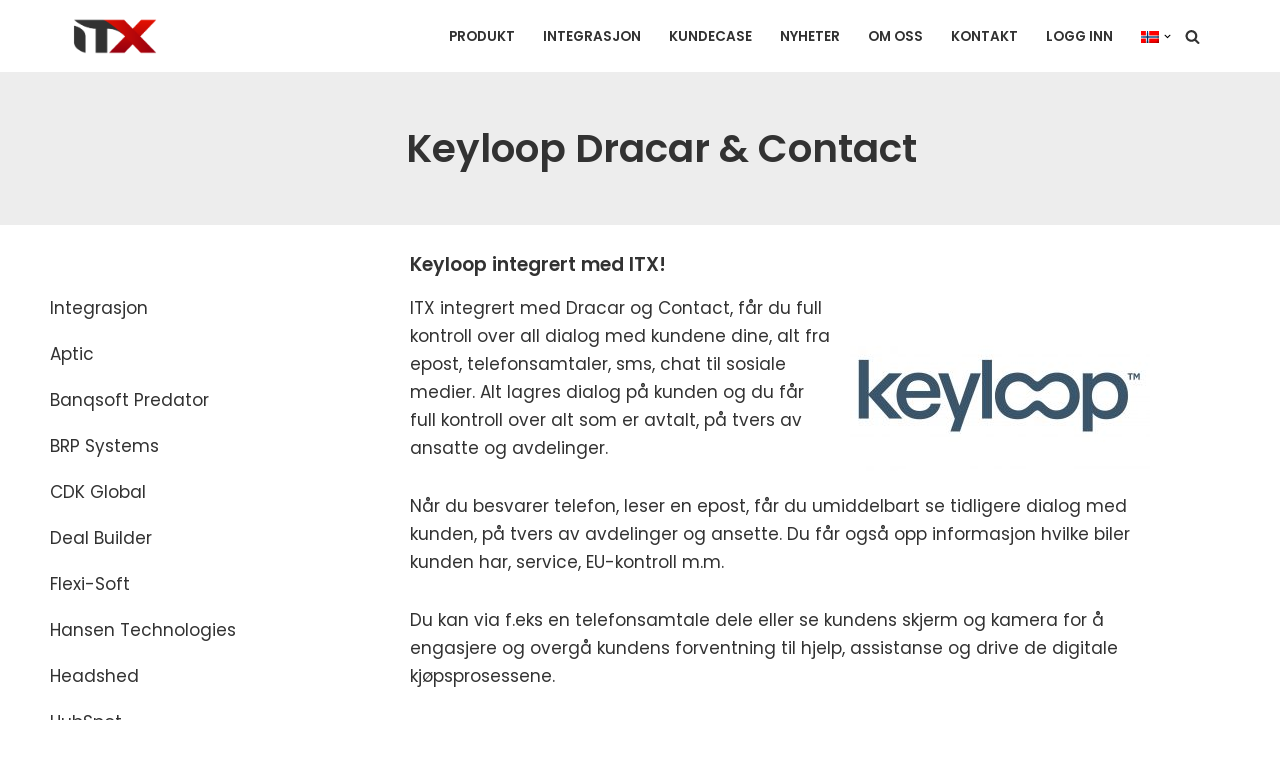

--- FILE ---
content_type: text/html; charset=UTF-8
request_url: https://itx.no/elementor-5746/
body_size: 19644
content:
<!DOCTYPE html>
<html lang="nb-NO">

<head>
	
	<meta charset="UTF-8">
	<meta name="viewport" content="width=device-width, initial-scale=1, minimum-scale=1">
	<link rel="profile" href="http://gmpg.org/xfn/11">
		<meta name='robots' content='index, follow, max-image-preview:large, max-snippet:-1, max-video-preview:-1' />
	<style>img:is([sizes="auto" i], [sizes^="auto," i]) { contain-intrinsic-size: 3000px 1500px }</style>
	<link rel="alternate" hreflang="no" href="https://itx.no/elementor-5746/" />
<link rel="alternate" hreflang="en" href="https://itx.no/en/elementor-5746/" />
<link rel="alternate" hreflang="x-default" href="https://itx.no/elementor-5746/" />
<script id="cookieyes" type="text/javascript" src="https://cdn-cookieyes.com/client_data/163c89c4c8a33ea3e4d325d1/script.js"></script>
	<!-- This site is optimized with the Yoast SEO Premium plugin v26.7 (Yoast SEO v26.7) - https://yoast.com/wordpress/plugins/seo/ -->
	<title>Keyloop Dracar &amp; Contact - ITX - Skybasert kontaktsenterløsning</title>
	<link rel="canonical" href="https://itx.no/elementor-5746/" />
	<meta property="og:locale" content="nb_NO" />
	<meta property="og:type" content="article" />
	<meta property="og:title" content="Keyloop Dracar &amp; Contact" />
	<meta property="og:description" content="Keyloop Dracar &amp; Contact Få full kontroll over kundedialog og sett fart på salget! Keyloop integrert med ITX! ITX integrert med Dracar og Contact, får du full kontroll over all dialog med kundene dine, alt fra epost, telefonsamtaler, sms, chat til sosiale medier. Alt lagres dialog på kunden og du får full kontroll over alt&hellip;&nbsp;Les mer &raquo;Keyloop Dracar &#038; Contact" />
	<meta property="og:url" content="https://itx.no/elementor-5746/" />
	<meta property="og:site_name" content="ITX - Skybasert kontaktsenterløsning" />
	<meta property="article:publisher" content="https://www.facebook.com/itxnorge" />
	<meta property="article:modified_time" content="2024-03-12T05:46:54+00:00" />
	<meta property="og:image" content="https://itx.no/wp-content/uploads/2024/01/Keyloop_Logo-scaled.jpg" />
	<meta property="og:image:width" content="2560" />
	<meta property="og:image:height" content="1342" />
	<meta property="og:image:type" content="image/jpeg" />
	<meta name="twitter:card" content="summary_large_image" />
	<meta name="twitter:label1" content="Ansl. lesetid" />
	<meta name="twitter:data1" content="3 minutter" />
	<script type="application/ld+json" class="yoast-schema-graph">{"@context":"https://schema.org","@graph":[{"@type":"WebPage","@id":"https://itx.no/elementor-5746/","url":"https://itx.no/elementor-5746/","name":"Keyloop Dracar & Contact - ITX - Skybasert kontaktsenterløsning","isPartOf":{"@id":"https://itx.no/#website"},"primaryImageOfPage":{"@id":"https://itx.no/elementor-5746/#primaryimage"},"image":{"@id":"https://itx.no/elementor-5746/#primaryimage"},"thumbnailUrl":"https://itx.no/wp-content/uploads/2024/01/Keyloop_Logo-scaled.jpg","datePublished":"2024-01-23T10:40:23+00:00","dateModified":"2024-03-12T05:46:54+00:00","breadcrumb":{"@id":"https://itx.no/elementor-5746/#breadcrumb"},"inLanguage":"nb-NO","potentialAction":[{"@type":"ReadAction","target":["https://itx.no/elementor-5746/"]}]},{"@type":"ImageObject","inLanguage":"nb-NO","@id":"https://itx.no/elementor-5746/#primaryimage","url":"https://itx.no/wp-content/uploads/2024/01/Keyloop_Logo-scaled.jpg","contentUrl":"https://itx.no/wp-content/uploads/2024/01/Keyloop_Logo-scaled.jpg","width":2560,"height":1342,"caption":"Keyloop Logo"},{"@type":"BreadcrumbList","@id":"https://itx.no/elementor-5746/#breadcrumb","itemListElement":[{"@type":"ListItem","position":1,"name":"Hjem","item":"https://itx.no/"},{"@type":"ListItem","position":2,"name":"Keyloop Dracar &#038; Contact"}]},{"@type":"WebSite","@id":"https://itx.no/#website","url":"https://itx.no/","name":"ITX - Skybasert kontaktsenterløsning","description":"","publisher":{"@id":"https://itx.no/#organization"},"potentialAction":[{"@type":"SearchAction","target":{"@type":"EntryPoint","urlTemplate":"https://itx.no/?s={search_term_string}"},"query-input":{"@type":"PropertyValueSpecification","valueRequired":true,"valueName":"search_term_string"}}],"inLanguage":"nb-NO"},{"@type":"Organization","@id":"https://itx.no/#organization","name":"ITX - Leverandør av skybasert kontaktsenterløsning","url":"https://itx.no/","logo":{"@type":"ImageObject","inLanguage":"nb-NO","@id":"https://itx.no/#/schema/logo/image/","url":"https://itx.no/wp-content/uploads/2021/04/ITX_Positive_RGB_900_smal.png","contentUrl":"https://itx.no/wp-content/uploads/2021/04/ITX_Positive_RGB_900_smal.png","width":899,"height":362,"caption":"ITX - Leverandør av skybasert kontaktsenterløsning"},"image":{"@id":"https://itx.no/#/schema/logo/image/"},"sameAs":["https://www.facebook.com/itxnorge","https://www.linkedin.com/company/itx-norge-as/"]}]}</script>
	<!-- / Yoast SEO Premium plugin. -->


<link rel='dns-prefetch' href='//www.googletagmanager.com' />
<link rel='dns-prefetch' href='//fonts.googleapis.com' />
		<!-- This site uses the Google Analytics by MonsterInsights plugin v9.11.1 - Using Analytics tracking - https://www.monsterinsights.com/ -->
		<!-- Note: MonsterInsights is not currently configured on this site. The site owner needs to authenticate with Google Analytics in the MonsterInsights settings panel. -->
					<!-- No tracking code set -->
				<!-- / Google Analytics by MonsterInsights -->
		<style id='classic-theme-styles-inline-css'>
/*! This file is auto-generated */
.wp-block-button__link{color:#fff;background-color:#32373c;border-radius:9999px;box-shadow:none;text-decoration:none;padding:calc(.667em + 2px) calc(1.333em + 2px);font-size:1.125em}.wp-block-file__button{background:#32373c;color:#fff;text-decoration:none}
</style>
<style id='global-styles-inline-css'>
:root{--wp--preset--aspect-ratio--square: 1;--wp--preset--aspect-ratio--4-3: 4/3;--wp--preset--aspect-ratio--3-4: 3/4;--wp--preset--aspect-ratio--3-2: 3/2;--wp--preset--aspect-ratio--2-3: 2/3;--wp--preset--aspect-ratio--16-9: 16/9;--wp--preset--aspect-ratio--9-16: 9/16;--wp--preset--color--black: #000000;--wp--preset--color--cyan-bluish-gray: #abb8c3;--wp--preset--color--white: #ffffff;--wp--preset--color--pale-pink: #f78da7;--wp--preset--color--vivid-red: #cf2e2e;--wp--preset--color--luminous-vivid-orange: #ff6900;--wp--preset--color--luminous-vivid-amber: #fcb900;--wp--preset--color--light-green-cyan: #7bdcb5;--wp--preset--color--vivid-green-cyan: #00d084;--wp--preset--color--pale-cyan-blue: #8ed1fc;--wp--preset--color--vivid-cyan-blue: #0693e3;--wp--preset--color--vivid-purple: #9b51e0;--wp--preset--color--neve-link-color: var(--nv-primary-accent);--wp--preset--color--neve-link-hover-color: var(--nv-secondary-accent);--wp--preset--color--nv-site-bg: var(--nv-site-bg);--wp--preset--color--nv-light-bg: var(--nv-light-bg);--wp--preset--color--nv-dark-bg: var(--nv-dark-bg);--wp--preset--color--neve-text-color: var(--nv-text-color);--wp--preset--color--nv-text-dark-bg: var(--nv-text-dark-bg);--wp--preset--color--nv-c-1: var(--nv-c-1);--wp--preset--color--nv-c-2: var(--nv-c-2);--wp--preset--gradient--vivid-cyan-blue-to-vivid-purple: linear-gradient(135deg,rgba(6,147,227,1) 0%,rgb(155,81,224) 100%);--wp--preset--gradient--light-green-cyan-to-vivid-green-cyan: linear-gradient(135deg,rgb(122,220,180) 0%,rgb(0,208,130) 100%);--wp--preset--gradient--luminous-vivid-amber-to-luminous-vivid-orange: linear-gradient(135deg,rgba(252,185,0,1) 0%,rgba(255,105,0,1) 100%);--wp--preset--gradient--luminous-vivid-orange-to-vivid-red: linear-gradient(135deg,rgba(255,105,0,1) 0%,rgb(207,46,46) 100%);--wp--preset--gradient--very-light-gray-to-cyan-bluish-gray: linear-gradient(135deg,rgb(238,238,238) 0%,rgb(169,184,195) 100%);--wp--preset--gradient--cool-to-warm-spectrum: linear-gradient(135deg,rgb(74,234,220) 0%,rgb(151,120,209) 20%,rgb(207,42,186) 40%,rgb(238,44,130) 60%,rgb(251,105,98) 80%,rgb(254,248,76) 100%);--wp--preset--gradient--blush-light-purple: linear-gradient(135deg,rgb(255,206,236) 0%,rgb(152,150,240) 100%);--wp--preset--gradient--blush-bordeaux: linear-gradient(135deg,rgb(254,205,165) 0%,rgb(254,45,45) 50%,rgb(107,0,62) 100%);--wp--preset--gradient--luminous-dusk: linear-gradient(135deg,rgb(255,203,112) 0%,rgb(199,81,192) 50%,rgb(65,88,208) 100%);--wp--preset--gradient--pale-ocean: linear-gradient(135deg,rgb(255,245,203) 0%,rgb(182,227,212) 50%,rgb(51,167,181) 100%);--wp--preset--gradient--electric-grass: linear-gradient(135deg,rgb(202,248,128) 0%,rgb(113,206,126) 100%);--wp--preset--gradient--midnight: linear-gradient(135deg,rgb(2,3,129) 0%,rgb(40,116,252) 100%);--wp--preset--font-size--small: 13px;--wp--preset--font-size--medium: 20px;--wp--preset--font-size--large: 36px;--wp--preset--font-size--x-large: 42px;--wp--preset--spacing--20: 0.44rem;--wp--preset--spacing--30: 0.67rem;--wp--preset--spacing--40: 1rem;--wp--preset--spacing--50: 1.5rem;--wp--preset--spacing--60: 2.25rem;--wp--preset--spacing--70: 3.38rem;--wp--preset--spacing--80: 5.06rem;--wp--preset--shadow--natural: 6px 6px 9px rgba(0, 0, 0, 0.2);--wp--preset--shadow--deep: 12px 12px 50px rgba(0, 0, 0, 0.4);--wp--preset--shadow--sharp: 6px 6px 0px rgba(0, 0, 0, 0.2);--wp--preset--shadow--outlined: 6px 6px 0px -3px rgba(255, 255, 255, 1), 6px 6px rgba(0, 0, 0, 1);--wp--preset--shadow--crisp: 6px 6px 0px rgba(0, 0, 0, 1);}:where(.is-layout-flex){gap: 0.5em;}:where(.is-layout-grid){gap: 0.5em;}body .is-layout-flex{display: flex;}.is-layout-flex{flex-wrap: wrap;align-items: center;}.is-layout-flex > :is(*, div){margin: 0;}body .is-layout-grid{display: grid;}.is-layout-grid > :is(*, div){margin: 0;}:where(.wp-block-columns.is-layout-flex){gap: 2em;}:where(.wp-block-columns.is-layout-grid){gap: 2em;}:where(.wp-block-post-template.is-layout-flex){gap: 1.25em;}:where(.wp-block-post-template.is-layout-grid){gap: 1.25em;}.has-black-color{color: var(--wp--preset--color--black) !important;}.has-cyan-bluish-gray-color{color: var(--wp--preset--color--cyan-bluish-gray) !important;}.has-white-color{color: var(--wp--preset--color--white) !important;}.has-pale-pink-color{color: var(--wp--preset--color--pale-pink) !important;}.has-vivid-red-color{color: var(--wp--preset--color--vivid-red) !important;}.has-luminous-vivid-orange-color{color: var(--wp--preset--color--luminous-vivid-orange) !important;}.has-luminous-vivid-amber-color{color: var(--wp--preset--color--luminous-vivid-amber) !important;}.has-light-green-cyan-color{color: var(--wp--preset--color--light-green-cyan) !important;}.has-vivid-green-cyan-color{color: var(--wp--preset--color--vivid-green-cyan) !important;}.has-pale-cyan-blue-color{color: var(--wp--preset--color--pale-cyan-blue) !important;}.has-vivid-cyan-blue-color{color: var(--wp--preset--color--vivid-cyan-blue) !important;}.has-vivid-purple-color{color: var(--wp--preset--color--vivid-purple) !important;}.has-neve-link-color-color{color: var(--wp--preset--color--neve-link-color) !important;}.has-neve-link-hover-color-color{color: var(--wp--preset--color--neve-link-hover-color) !important;}.has-nv-site-bg-color{color: var(--wp--preset--color--nv-site-bg) !important;}.has-nv-light-bg-color{color: var(--wp--preset--color--nv-light-bg) !important;}.has-nv-dark-bg-color{color: var(--wp--preset--color--nv-dark-bg) !important;}.has-neve-text-color-color{color: var(--wp--preset--color--neve-text-color) !important;}.has-nv-text-dark-bg-color{color: var(--wp--preset--color--nv-text-dark-bg) !important;}.has-nv-c-1-color{color: var(--wp--preset--color--nv-c-1) !important;}.has-nv-c-2-color{color: var(--wp--preset--color--nv-c-2) !important;}.has-black-background-color{background-color: var(--wp--preset--color--black) !important;}.has-cyan-bluish-gray-background-color{background-color: var(--wp--preset--color--cyan-bluish-gray) !important;}.has-white-background-color{background-color: var(--wp--preset--color--white) !important;}.has-pale-pink-background-color{background-color: var(--wp--preset--color--pale-pink) !important;}.has-vivid-red-background-color{background-color: var(--wp--preset--color--vivid-red) !important;}.has-luminous-vivid-orange-background-color{background-color: var(--wp--preset--color--luminous-vivid-orange) !important;}.has-luminous-vivid-amber-background-color{background-color: var(--wp--preset--color--luminous-vivid-amber) !important;}.has-light-green-cyan-background-color{background-color: var(--wp--preset--color--light-green-cyan) !important;}.has-vivid-green-cyan-background-color{background-color: var(--wp--preset--color--vivid-green-cyan) !important;}.has-pale-cyan-blue-background-color{background-color: var(--wp--preset--color--pale-cyan-blue) !important;}.has-vivid-cyan-blue-background-color{background-color: var(--wp--preset--color--vivid-cyan-blue) !important;}.has-vivid-purple-background-color{background-color: var(--wp--preset--color--vivid-purple) !important;}.has-neve-link-color-background-color{background-color: var(--wp--preset--color--neve-link-color) !important;}.has-neve-link-hover-color-background-color{background-color: var(--wp--preset--color--neve-link-hover-color) !important;}.has-nv-site-bg-background-color{background-color: var(--wp--preset--color--nv-site-bg) !important;}.has-nv-light-bg-background-color{background-color: var(--wp--preset--color--nv-light-bg) !important;}.has-nv-dark-bg-background-color{background-color: var(--wp--preset--color--nv-dark-bg) !important;}.has-neve-text-color-background-color{background-color: var(--wp--preset--color--neve-text-color) !important;}.has-nv-text-dark-bg-background-color{background-color: var(--wp--preset--color--nv-text-dark-bg) !important;}.has-nv-c-1-background-color{background-color: var(--wp--preset--color--nv-c-1) !important;}.has-nv-c-2-background-color{background-color: var(--wp--preset--color--nv-c-2) !important;}.has-black-border-color{border-color: var(--wp--preset--color--black) !important;}.has-cyan-bluish-gray-border-color{border-color: var(--wp--preset--color--cyan-bluish-gray) !important;}.has-white-border-color{border-color: var(--wp--preset--color--white) !important;}.has-pale-pink-border-color{border-color: var(--wp--preset--color--pale-pink) !important;}.has-vivid-red-border-color{border-color: var(--wp--preset--color--vivid-red) !important;}.has-luminous-vivid-orange-border-color{border-color: var(--wp--preset--color--luminous-vivid-orange) !important;}.has-luminous-vivid-amber-border-color{border-color: var(--wp--preset--color--luminous-vivid-amber) !important;}.has-light-green-cyan-border-color{border-color: var(--wp--preset--color--light-green-cyan) !important;}.has-vivid-green-cyan-border-color{border-color: var(--wp--preset--color--vivid-green-cyan) !important;}.has-pale-cyan-blue-border-color{border-color: var(--wp--preset--color--pale-cyan-blue) !important;}.has-vivid-cyan-blue-border-color{border-color: var(--wp--preset--color--vivid-cyan-blue) !important;}.has-vivid-purple-border-color{border-color: var(--wp--preset--color--vivid-purple) !important;}.has-neve-link-color-border-color{border-color: var(--wp--preset--color--neve-link-color) !important;}.has-neve-link-hover-color-border-color{border-color: var(--wp--preset--color--neve-link-hover-color) !important;}.has-nv-site-bg-border-color{border-color: var(--wp--preset--color--nv-site-bg) !important;}.has-nv-light-bg-border-color{border-color: var(--wp--preset--color--nv-light-bg) !important;}.has-nv-dark-bg-border-color{border-color: var(--wp--preset--color--nv-dark-bg) !important;}.has-neve-text-color-border-color{border-color: var(--wp--preset--color--neve-text-color) !important;}.has-nv-text-dark-bg-border-color{border-color: var(--wp--preset--color--nv-text-dark-bg) !important;}.has-nv-c-1-border-color{border-color: var(--wp--preset--color--nv-c-1) !important;}.has-nv-c-2-border-color{border-color: var(--wp--preset--color--nv-c-2) !important;}.has-vivid-cyan-blue-to-vivid-purple-gradient-background{background: var(--wp--preset--gradient--vivid-cyan-blue-to-vivid-purple) !important;}.has-light-green-cyan-to-vivid-green-cyan-gradient-background{background: var(--wp--preset--gradient--light-green-cyan-to-vivid-green-cyan) !important;}.has-luminous-vivid-amber-to-luminous-vivid-orange-gradient-background{background: var(--wp--preset--gradient--luminous-vivid-amber-to-luminous-vivid-orange) !important;}.has-luminous-vivid-orange-to-vivid-red-gradient-background{background: var(--wp--preset--gradient--luminous-vivid-orange-to-vivid-red) !important;}.has-very-light-gray-to-cyan-bluish-gray-gradient-background{background: var(--wp--preset--gradient--very-light-gray-to-cyan-bluish-gray) !important;}.has-cool-to-warm-spectrum-gradient-background{background: var(--wp--preset--gradient--cool-to-warm-spectrum) !important;}.has-blush-light-purple-gradient-background{background: var(--wp--preset--gradient--blush-light-purple) !important;}.has-blush-bordeaux-gradient-background{background: var(--wp--preset--gradient--blush-bordeaux) !important;}.has-luminous-dusk-gradient-background{background: var(--wp--preset--gradient--luminous-dusk) !important;}.has-pale-ocean-gradient-background{background: var(--wp--preset--gradient--pale-ocean) !important;}.has-electric-grass-gradient-background{background: var(--wp--preset--gradient--electric-grass) !important;}.has-midnight-gradient-background{background: var(--wp--preset--gradient--midnight) !important;}.has-small-font-size{font-size: var(--wp--preset--font-size--small) !important;}.has-medium-font-size{font-size: var(--wp--preset--font-size--medium) !important;}.has-large-font-size{font-size: var(--wp--preset--font-size--large) !important;}.has-x-large-font-size{font-size: var(--wp--preset--font-size--x-large) !important;}
:where(.wp-block-post-template.is-layout-flex){gap: 1.25em;}:where(.wp-block-post-template.is-layout-grid){gap: 1.25em;}
:where(.wp-block-columns.is-layout-flex){gap: 2em;}:where(.wp-block-columns.is-layout-grid){gap: 2em;}
:root :where(.wp-block-pullquote){font-size: 1.5em;line-height: 1.6;}
</style>
<link rel="stylesheet" href="https://itx.no/wp-content/cache/minify/ae836.css" media="all" />


<style id='wpml-menu-item-0-inline-css'>
.wpml-ls-slot-4, .wpml-ls-slot-4 a, .wpml-ls-slot-4 a:visited{color:#000000;}.wpml-ls-slot-4.wpml-ls-current-language, .wpml-ls-slot-4.wpml-ls-current-language a, .wpml-ls-slot-4.wpml-ls-current-language a:visited{color:#000000;}.wpml-ls-slot-4.wpml-ls-current-language .wpml-ls-slot-4, .wpml-ls-slot-4.wpml-ls-current-language .wpml-ls-slot-4 a, .wpml-ls-slot-4.wpml-ls-current-language .wpml-ls-slot-4 a:visited{color:#000000;}
</style>
<link rel="stylesheet" href="https://itx.no/wp-content/cache/minify/ea9a8.css" media="all" />

<style id='neve-style-inline-css'>
.nv-meta-list li.meta:not(:last-child):after { content:"/" }.nv-meta-list .no-mobile{
			display:none;
		}.nv-meta-list li.last::after{
			content: ""!important;
		}@media (min-width: 769px) {
			.nv-meta-list .no-mobile {
				display: inline-block;
			}
			.nv-meta-list li.last:not(:last-child)::after {
		 		content: "/" !important;
			}
		}
 :root{ --container: 748px;--postwidth:100%; --primarybtnbg: var(--nv-secondary-accent); --secondarybtnbg: var(--nv-dark-bg); --primarybtnhoverbg: var(--nv-secondary-accent); --secondarybtnhoverbg: var(--nv-primary-accent); --primarybtncolor: #ffffff; --secondarybtncolor: #ffffff; --primarybtnhovercolor: #ffffff; --secondarybtnhovercolor: var(--nv-text-dark-bg);--primarybtnborderradius:0;--secondarybtnborderradius:0;--primarybtnborderwidth:1px;--btnpadding:12px 24px;--primarybtnpadding:calc(12px - 1px) calc(24px - 1px);--secondarybtnpadding:12px 24px; --btnfs: 14px; --btnlineheight: 1.6em; --bodyfontfamily: Poppins; --bodyfontsize: 15px; --bodylineheight: 1.6; --bodyletterspacing: 0px; --bodyfontweight: 400; --bodytexttransform: none; --headingsfontfamily: Poppins; --h1fontsize: 39px; --h1fontweight: 600; --h1lineheight: 1.2em; --h1letterspacing: 0px; --h1texttransform: none; --h2fontsize: 30px; --h2fontweight: 600; --h2lineheight: 1.3em; --h2letterspacing: 0px; --h2texttransform: none; --h3fontsize: 20px; --h3fontweight: 600; --h3lineheight: 1.3em; --h3letterspacing: 0px; --h3texttransform: none; --h4fontsize: 16px; --h4fontweight: 600; --h4lineheight: 1.3em; --h4letterspacing: 0px; --h4texttransform: none; --h5fontsize: 14px; --h5fontweight: 600; --h5lineheight: 1.3em; --h5letterspacing: 0px; --h5texttransform: none; --h6fontsize: 14px; --h6fontweight: 600; --h6lineheight: 1.3em; --h6letterspacing: 0px; --h6texttransform: none;--formfieldborderwidth:2px;--formfieldborderradius:3px; --formfieldbgcolor: var(--nv-site-bg); --formfieldbordercolor: #dddddd; --formfieldcolor: var(--nv-text-color);--formfieldpadding:10px 12px; } .nv-index-posts{ --borderradius:0px; } .has-neve-button-color-color{ color: var(--nv-secondary-accent)!important; } .has-neve-button-color-background-color{ background-color: var(--nv-secondary-accent)!important; } .single-post-container .alignfull > [class*="__inner-container"], .single-post-container .alignwide > [class*="__inner-container"]{ max-width:718px } .nv-meta-list{ --avatarsize: 20px; } .single .nv-meta-list{ --avatarsize: 20px; } .nv-post-cover{ --height: 250px;--padding:40px 15px;--justify: flex-start; --textalign: left; --valign: center; } .nv-post-cover .nv-title-meta-wrap, .nv-page-title-wrap, .entry-header{ --textalign: left; } .nv-is-boxed.nv-title-meta-wrap{ --padding:40px 15px; --bgcolor: var(--nv-dark-bg); } .nv-overlay{ --opacity: 50; --blendmode: normal; } .nv-is-boxed.nv-comments-wrap{ --padding:20px; } .nv-is-boxed.comment-respond{ --padding:20px; } .single:not(.single-product), .page{ --c-vspace:0 0 0 0;; } .global-styled{ --bgcolor: var(--nv-site-bg); } .header-top{ --rowbcolor: var(--nv-light-bg); --color: var(--nv-text-color); --bgcolor: #f0f0f0; } .header-main{ --rowbcolor: var(--nv-light-bg); --color: var(--nv-text-color); --bgcolor: var(--nv-site-bg); } .header-bottom{ --rowbcolor: var(--nv-light-bg); --color: var(--nv-text-color); --bgcolor: #ffffff; } .header-menu-sidebar-bg{ --justify: flex-start; --textalign: left;--flexg: 1;--wrapdropdownwidth: auto; --color: var(--nv-text-color); --bgcolor: #ffffff; } .header-menu-sidebar{ width: 360px; } .builder-item--logo{ --maxwidth: 40px; --fs: 24px;--padding:10px 0;--margin:0; --textalign: left;--justify: flex-start; } .builder-item--nav-icon,.header-menu-sidebar .close-sidebar-panel .navbar-toggle{ --borderradius:3px;--borderwidth:1px; } .builder-item--nav-icon{ --label-margin:0 5px 0 0;;--padding:10px 15px 10px 15px;;--margin:0; } .builder-item--primary-menu{ --color: var(--nv-text-color); --hovercolor: var(--nv-secondary-accent); --hovertextcolor: var(--nv-text-color); --activecolor: var(--nv-text-color); --spacing: 20px; --height: 25px;--padding:0;--margin:0; --fontsize: 1em; --lineheight: 1.6; --letterspacing: 0px; --fontweight: 600; --texttransform: uppercase; --iconsize: 1em; } .hfg-is-group.has-primary-menu .inherit-ff{ --inheritedfw: 600; } .builder-item--header_search_responsive{ --iconsize: 15px; --color: var(--nv-primary-accent); --hovercolor: var(--nv-dark-bg); --formfieldfontsize: 14px;--formfieldborderwidth:1px;--formfieldborderradius:2px; --formfieldbordercolor: var(--nv-primary-accent); --formfieldcolor: var(--nv-primary-accent); --height: 40px;--padding:0 10px;--margin:0; } .footer-top-inner .row{ grid-template-columns:1fr 1fr 1fr; --valign: flex-start; } .footer-top{ --rowbcolor: var(--nv-light-bg); --color: var(--nv-text-color); --bgcolor: var(--nv-primary-accent); } .footer-main-inner .row{ grid-template-columns:1fr 1fr 1fr; --valign: flex-start; } .footer-main{ --rowbcolor: var(--nv-light-bg); --color: var(--nv-text-color); --bgcolor: var(--nv-site-bg); } .footer-bottom-inner .row{ grid-template-columns:1fr; --valign: flex-start; } .footer-bottom{ --rowbcolor: var(--nv-light-bg); --color: var(--nv-primary-accent); --bgcolor: var(--nv-primary-accent); } @media(min-width: 576px){ :root{ --container: 992px;--postwidth:100%;--btnpadding:12px 24px;--primarybtnpadding:calc(12px - 1px) calc(24px - 1px);--secondarybtnpadding:12px 24px; --btnfs: 14px; --btnlineheight: 1.6em; --bodyfontsize: 16px; --bodylineheight: 1.6; --bodyletterspacing: 0px; --h1fontsize: 55px; --h1lineheight: 1.3em; --h1letterspacing: 0px; --h2fontsize: 35px; --h2lineheight: 1.3em; --h2letterspacing: 0px; --h3fontsize: 20px; --h3lineheight: 1.3em; --h3letterspacing: 0px; --h4fontsize: 16px; --h4lineheight: 1.3em; --h4letterspacing: 0px; --h5fontsize: 14px; --h5lineheight: 1.3em; --h5letterspacing: 0px; --h6fontsize: 14px; --h6lineheight: 1.3em; --h6letterspacing: 0px; } .single-post-container .alignfull > [class*="__inner-container"], .single-post-container .alignwide > [class*="__inner-container"]{ max-width:962px } .nv-meta-list{ --avatarsize: 20px; } .single .nv-meta-list{ --avatarsize: 20px; } .nv-post-cover{ --height: 320px;--padding:60px 30px;--justify: flex-start; --textalign: left; --valign: center; } .nv-post-cover .nv-title-meta-wrap, .nv-page-title-wrap, .entry-header{ --textalign: left; } .nv-is-boxed.nv-title-meta-wrap{ --padding:60px 30px; } .nv-is-boxed.nv-comments-wrap{ --padding:30px; } .nv-is-boxed.comment-respond{ --padding:30px; } .single:not(.single-product), .page{ --c-vspace:0 0 0 0;; } .header-menu-sidebar-bg{ --justify: flex-start; --textalign: left;--flexg: 1;--wrapdropdownwidth: auto; } .header-menu-sidebar{ width: 360px; } .builder-item--logo{ --maxwidth: 50px; --fs: 24px;--padding:10px 0;--margin:0; --textalign: left;--justify: flex-start; } .builder-item--nav-icon{ --label-margin:0 5px 0 0;;--padding:10px 15px;--margin:0; } .builder-item--primary-menu{ --spacing: 20px; --height: 25px;--padding:0;--margin:0; --fontsize: 1em; --lineheight: 1.6; --letterspacing: 0px; --iconsize: 1em; } .builder-item--header_search_responsive{ --formfieldfontsize: 14px;--formfieldborderwidth:1px;--formfieldborderradius:2px; --height: 40px;--padding:0 10px;--margin:0; } }@media(min-width: 960px){ :root{ --container: 1170px;--postwidth:100%;--btnpadding:12px 24px;--primarybtnpadding:calc(12px - 1px) calc(24px - 1px);--secondarybtnpadding:12px 24px; --btnfs: 16px; --btnlineheight: 1.6em; --bodyfontsize: 17px; --bodylineheight: 1.7; --bodyletterspacing: 0px; --h1fontsize: 70px; --h1lineheight: 1.3em; --h1letterspacing: 0px; --h2fontsize: 50px; --h2lineheight: 1.3em; --h2letterspacing: 0px; --h3fontsize: 24px; --h3lineheight: 1.3em; --h3letterspacing: 0px; --h4fontsize: 20px; --h4lineheight: 1.3em; --h4letterspacing: 0px; --h5fontsize: 16px; --h5lineheight: 1.3em; --h5letterspacing: 0px; --h6fontsize: 16px; --h6lineheight: 1.3em; --h6letterspacing: 0px; } body:not(.single):not(.archive):not(.blog):not(.search):not(.error404) .neve-main > .container .col, body.post-type-archive-course .neve-main > .container .col, body.post-type-archive-llms_membership .neve-main > .container .col{ max-width: 100%; } body:not(.single):not(.archive):not(.blog):not(.search):not(.error404) .nv-sidebar-wrap, body.post-type-archive-course .nv-sidebar-wrap, body.post-type-archive-llms_membership .nv-sidebar-wrap{ max-width: 0%; } .neve-main > .archive-container .nv-index-posts.col{ max-width: 100%; } .neve-main > .archive-container .nv-sidebar-wrap{ max-width: 0%; } .neve-main > .single-post-container .nv-single-post-wrap.col{ max-width: 70%; } .single-post-container .alignfull > [class*="__inner-container"], .single-post-container .alignwide > [class*="__inner-container"]{ max-width:789px } .container-fluid.single-post-container .alignfull > [class*="__inner-container"], .container-fluid.single-post-container .alignwide > [class*="__inner-container"]{ max-width:calc(70% + 15px) } .neve-main > .single-post-container .nv-sidebar-wrap{ max-width: 30%; } .nv-meta-list{ --avatarsize: 20px; } .single .nv-meta-list{ --avatarsize: 20px; } .nv-post-cover{ --height: 400px;--padding:60px 40px;--justify: flex-start; --textalign: left; --valign: center; } .nv-post-cover .nv-title-meta-wrap, .nv-page-title-wrap, .entry-header{ --textalign: left; } .nv-is-boxed.nv-title-meta-wrap{ --padding:60px 40px; } .nv-is-boxed.nv-comments-wrap{ --padding:40px; } .nv-is-boxed.comment-respond{ --padding:40px; } .single:not(.single-product), .page{ --c-vspace:0 0 0 0;; } .header-menu-sidebar-bg{ --justify: flex-start; --textalign: left;--flexg: 1;--wrapdropdownwidth: auto; } .header-menu-sidebar{ width: 360px; } .builder-item--logo{ --maxwidth: 90px; --fs: 24px;--padding:10px 0;--margin:0; --textalign: left;--justify: flex-start; } .builder-item--nav-icon{ --label-margin:0 5px 0 0;;--padding:10px 15px;--margin:0; } .builder-item--primary-menu{ --spacing: 20px; --height: 25px;--padding:0;--margin:0; --fontsize: 0.8em; --lineheight: 1.6; --letterspacing: 0px; --iconsize: 0.8em; } .builder-item--header_search_responsive{ --formfieldfontsize: 27px;--formfieldborderwidth:4px;--formfieldborderradius:2px; --height: 58px;--padding:0 10px;--margin:0; } .footer-bottom{ --height:50px; } }.nv-content-wrap .elementor a:not(.button):not(.wp-block-file__button){ text-decoration: none; }:root{--nv-primary-accent:#323232;--nv-secondary-accent:#961e1e;--nv-site-bg:#ffffff;--nv-light-bg:#ededed;--nv-dark-bg:#323232;--nv-text-color:#323232;--nv-text-dark-bg:#ffffff;--nv-c-1:#e41e26;--nv-c-2:#e41e26;--nv-fallback-ff:Arial, Helvetica, sans-serif;}
:root{--e-global-color-nvprimaryaccent:#323232;--e-global-color-nvsecondaryaccent:#961e1e;--e-global-color-nvsitebg:#ffffff;--e-global-color-nvlightbg:#ededed;--e-global-color-nvdarkbg:#323232;--e-global-color-nvtextcolor:#323232;--e-global-color-nvtextdarkbg:#ffffff;--e-global-color-nvc1:#e41e26;--e-global-color-nvc2:#e41e26;}
 #content.neve-main .container .alignfull > [class*="__inner-container"],#content.neve-main .alignwide > [class*="__inner-container"]{ max-width: 718px; } @media(min-width: 576px){ #content.neve-main .container .alignfull > [class*="__inner-container"],#content.neve-main .alignwide > [class*="__inner-container"]{ max-width: 962px; } } @media(min-width: 960px) { #content.neve-main .container .alignfull > [class*="__inner-container"],#content.neve-main .container .alignwide > [class*="__inner-container"]{ max-width: 1140px; } #content.neve-main > .container > .row > .col{ max-width: 100%; } body:not(.neve-off-canvas) #content.neve-main > .container > .row > .nv-sidebar-wrap, body:not(.neve-off-canvas) #content.neve-main > .container > .row > .nv-sidebar-wrap.shop-sidebar { max-width: 0%; } } 
</style>
<link rel="stylesheet" href="https://itx.no/wp-content/cache/minify/96e04.css" media="all" />


<style id='elementor-frontend-inline-css'>
.elementor-kit-32{--e-global-color-primary:#323232;--e-global-color-secondary:#961E1E;--e-global-color-text:#323232;--e-global-color-accent:#E41E26;--e-global-color-24e8c93:#EDEDED;--e-global-color-a174e9a:#FFFFFF;--e-global-color-596e2a3:#E4E2DD;--e-global-color-5c873d3:#EFE7DA;--e-global-typography-primary-font-family:"Roboto";--e-global-typography-primary-font-weight:600;--e-global-typography-secondary-font-family:"Roboto Slab";--e-global-typography-secondary-font-weight:400;--e-global-typography-text-font-family:"Roboto";--e-global-typography-text-font-weight:400;--e-global-typography-accent-font-family:"Roboto";--e-global-typography-accent-font-weight:500;}.elementor-kit-32 e-page-transition{background-color:#FFBC7D;}.elementor-section.elementor-section-boxed > .elementor-container{max-width:1140px;}.e-con{--container-max-width:1140px;}.elementor-widget:not(:last-child){margin-block-end:20px;}.elementor-element{--widgets-spacing:20px 20px;--widgets-spacing-row:20px;--widgets-spacing-column:20px;}{}h1.entry-title{display:var(--page-title-display);}@media(max-width:1024px){.elementor-section.elementor-section-boxed > .elementor-container{max-width:1024px;}.e-con{--container-max-width:1024px;}}@media(max-width:767px){.elementor-section.elementor-section-boxed > .elementor-container{max-width:767px;}.e-con{--container-max-width:767px;}}
.elementor-5746 .elementor-element.elementor-element-409b3b85:not(.elementor-motion-effects-element-type-background), .elementor-5746 .elementor-element.elementor-element-409b3b85 > .elementor-motion-effects-container > .elementor-motion-effects-layer{background-color:var( --e-global-color-nvlightbg );}.elementor-5746 .elementor-element.elementor-element-409b3b85{transition:background 0.3s, border 0.3s, border-radius 0.3s, box-shadow 0.3s;padding:20px 20px 20px 20px;}.elementor-5746 .elementor-element.elementor-element-409b3b85 > .elementor-background-overlay{transition:background 0.3s, border-radius 0.3s, opacity 0.3s;}.elementor-5746 .elementor-element.elementor-element-fd8a11d > .elementor-widget-container{margin:27px 27px 27px 27px;}.elementor-5746 .elementor-element.elementor-element-3b3e6f75:not(.elementor-motion-effects-element-type-background), .elementor-5746 .elementor-element.elementor-element-3b3e6f75 > .elementor-motion-effects-container > .elementor-motion-effects-layer{background-color:var( --e-global-color-nvsitebg );}.elementor-5746 .elementor-element.elementor-element-3b3e6f75{transition:background 0.3s, border 0.3s, border-radius 0.3s, box-shadow 0.3s;padding:20px 20px 20px 20px;}.elementor-5746 .elementor-element.elementor-element-3b3e6f75 > .elementor-background-overlay{transition:background 0.3s, border-radius 0.3s, opacity 0.3s;}.elementor-5746 .elementor-element.elementor-element-182ac77e .elementor-menu-toggle{margin:0 auto;}.elementor-5746 .elementor-element.elementor-element-182ac77e .elementor-nav-menu--main .elementor-item:hover,
					.elementor-5746 .elementor-element.elementor-element-182ac77e .elementor-nav-menu--main .elementor-item.elementor-item-active,
					.elementor-5746 .elementor-element.elementor-element-182ac77e .elementor-nav-menu--main .elementor-item.highlighted,
					.elementor-5746 .elementor-element.elementor-element-182ac77e .elementor-nav-menu--main .elementor-item:focus{color:#fff;}.elementor-5746 .elementor-element.elementor-element-7e630c75 > .elementor-widget-container{margin:0px 0px -20px 0px;}.elementor-5746 .elementor-element.elementor-element-28112dca > .elementor-widget-container{margin:0px 0px -20px 0px;}.elementor-5746 .elementor-element.elementor-element-68c213b1 > .elementor-widget-container{margin:0px 0px -20px 0px;}.elementor-5746 .elementor-element.elementor-element-5956b92d > .elementor-widget-container{margin:0px 0px -20px 0px;}.elementor-5746 .elementor-element.elementor-element-2c5ca1e8 > .elementor-widget-container{margin:0px 0px -20px 0px;}.elementor-5746 .elementor-element.elementor-element-7b623d6a > .elementor-container > .elementor-column > .elementor-widget-wrap{align-content:center;align-items:center;}.elementor-5746 .elementor-element.elementor-element-7b623d6a:not(.elementor-motion-effects-element-type-background), .elementor-5746 .elementor-element.elementor-element-7b623d6a > .elementor-motion-effects-container > .elementor-motion-effects-layer{background-color:var( --e-global-color-nvdarkbg );}.elementor-5746 .elementor-element.elementor-element-7b623d6a{transition:background 0.3s, border 0.3s, border-radius 0.3s, box-shadow 0.3s;padding:100px 0px 100px 0px;}.elementor-5746 .elementor-element.elementor-element-7b623d6a > .elementor-background-overlay{transition:background 0.3s, border-radius 0.3s, opacity 0.3s;}.elementor-5746 .elementor-element.elementor-element-2baf91fa{padding:50px 0px 0px 0px;}.elementor-5746 .elementor-element.elementor-element-38ef2669 > .elementor-element-populated{margin:0px 0px 0px 0px;--e-column-margin-right:0px;--e-column-margin-left:0px;padding:15px 15px 15px 15px;}.elementor-5746 .elementor-element.elementor-element-10a847c0{text-align:center;}.elementor-5746 .elementor-element.elementor-element-10a847c0 .elementor-heading-title{font-size:25px;font-weight:600;color:var( --e-global-color-nvsitebg );}.elementor-5746 .elementor-element.elementor-element-13cfa492{--divider-border-style:solid;--divider-color:var( --e-global-color-nvsecondaryaccent );--divider-border-width:2px;}.elementor-5746 .elementor-element.elementor-element-13cfa492 .elementor-divider-separator{width:12%;margin:0 auto;margin-center:0;}.elementor-5746 .elementor-element.elementor-element-13cfa492 .elementor-divider{text-align:center;padding-block-start:2px;padding-block-end:2px;}.elementor-5746 .elementor-element.elementor-element-108634ec > .elementor-element-populated{margin:0px 0px 0px 0px;--e-column-margin-right:0px;--e-column-margin-left:0px;padding:15px 15px 15px 15px;}.elementor-5746 .elementor-element.elementor-element-58cb9616{text-align:center;}.elementor-5746 .elementor-element.elementor-element-58cb9616 .elementor-heading-title{font-size:25px;font-weight:600;color:var( --e-global-color-nvsitebg );}.elementor-5746 .elementor-element.elementor-element-767925c7{--divider-border-style:solid;--divider-color:var( --e-global-color-nvsecondaryaccent );--divider-border-width:2px;}.elementor-5746 .elementor-element.elementor-element-767925c7 .elementor-divider-separator{width:12%;margin:0 auto;margin-center:0;}.elementor-5746 .elementor-element.elementor-element-767925c7 .elementor-divider{text-align:center;padding-block-start:2px;padding-block-end:2px;}.elementor-5746 .elementor-element.elementor-element-2a212fd8 > .elementor-element-populated{margin:0px 0px 0px 0px;--e-column-margin-right:0px;--e-column-margin-left:0px;padding:15px 15px 15px 15px;}.elementor-5746 .elementor-element.elementor-element-61184336{text-align:center;}.elementor-5746 .elementor-element.elementor-element-61184336 .elementor-heading-title{font-size:25px;font-weight:600;color:var( --e-global-color-nvsitebg );}.elementor-5746 .elementor-element.elementor-element-6a91cceb{--divider-border-style:solid;--divider-color:var( --e-global-color-nvsecondaryaccent );--divider-border-width:2px;}.elementor-5746 .elementor-element.elementor-element-6a91cceb .elementor-divider-separator{width:12%;margin:0 auto;margin-center:0;}.elementor-5746 .elementor-element.elementor-element-6a91cceb .elementor-divider{text-align:center;padding-block-start:2px;padding-block-end:2px;}:root{--page-title-display:none;}@media(min-width:768px){.elementor-5746 .elementor-element.elementor-element-2d18f887{width:30.613%;}.elementor-5746 .elementor-element.elementor-element-5c52d5d{width:69.053%;}}@media(max-width:1024px){.elementor-5746 .elementor-element.elementor-element-7b623d6a{padding:100px 25px 100px 25px;}}@media(max-width:767px){.elementor-5746 .elementor-element.elementor-element-7b623d6a{padding:50px 20px 50px 20px;}.elementor-5746 .elementor-element.elementor-element-2baf91fa{padding:0px 0px 0px 0px;}.elementor-5746 .elementor-element.elementor-element-38ef2669 > .elementor-element-populated{padding:50px 10px 10px 10px;}.elementor-5746 .elementor-element.elementor-element-108634ec > .elementor-element-populated{padding:50px 10px 10px 10px;}.elementor-5746 .elementor-element.elementor-element-2a212fd8 > .elementor-element-populated{padding:50px 10px 10px 10px;}}/* Start custom CSS */.nv-page-title-wrap  {
    display: none;
}/* End custom CSS */
</style>
<link rel="stylesheet" href="https://itx.no/wp-content/cache/minify/c34b4.css" media="all" />




<link rel='stylesheet' id='neve-google-font-poppins-css' href='//fonts.googleapis.com/css?family=Poppins%3A400%2C600&#038;display=swap&#038;ver=4.0.1' media='all' />
<link rel="stylesheet" href="https://itx.no/wp-content/cache/minify/14db7.css" media="all" />




<script  src="https://itx.no/wp-content/cache/minify/818c0.js"></script>



<!-- Google tag (gtag.js) snippet added by Site Kit -->

<!-- Google Ads snippet added by Site Kit -->

<!-- Google Analytics snippet added by Site Kit -->
<script src="https://www.googletagmanager.com/gtag/js?id=GT-WF45KHK" id="google_gtagjs-js" async></script>
<script id="google_gtagjs-js-after">
window.dataLayer = window.dataLayer || [];function gtag(){dataLayer.push(arguments);}
gtag("set","linker",{"domains":["itx.no"]});
gtag("js", new Date());
gtag("set", "developer_id.dZTNiMT", true);
gtag("config", "GT-WF45KHK");
gtag("config", "AW-750306816");
 window._googlesitekit = window._googlesitekit || {}; window._googlesitekit.throttledEvents = []; window._googlesitekit.gtagEvent = (name, data) => { var key = JSON.stringify( { name, data } ); if ( !! window._googlesitekit.throttledEvents[ key ] ) { return; } window._googlesitekit.throttledEvents[ key ] = true; setTimeout( () => { delete window._googlesitekit.throttledEvents[ key ]; }, 5 ); gtag( "event", name, { ...data, event_source: "site-kit" } ); }
</script>

<!-- End Google tag (gtag.js) snippet added by Site Kit -->
<link rel="https://api.w.org/" href="https://itx.no/wp-json/" /><link rel="alternate" title="JSON" type="application/json" href="https://itx.no/wp-json/wp/v2/pages/5746" /><meta name="generator" content="WordPress 6.8.3" />
<link rel='shortlink' href='https://itx.no/?p=5746' />
<link rel="alternate" title="oEmbed (JSON)" type="application/json+oembed" href="https://itx.no/wp-json/oembed/1.0/embed?url=https%3A%2F%2Fitx.no%2Felementor-5746%2F" />
<link rel="alternate" title="oEmbed (XML)" type="text/xml+oembed" href="https://itx.no/wp-json/oembed/1.0/embed?url=https%3A%2F%2Fitx.no%2Felementor-5746%2F&#038;format=xml" />
<meta name="generator" content="WPML ver:4.8.6 stt:1,38;" />
<meta name="generator" content="Site Kit by Google 1.147.0" /><!-- Enter your scripts here --><meta name="generator" content="Elementor 3.34.1; features: additional_custom_breakpoints; settings: css_print_method-internal, google_font-enabled, font_display-auto">
<!-- START: ITX Live Chat -->
<script id="itx-plugin" charset="utf-8" async src="https://services.itxuc.com/plugins/plugin.js?tokenv2=af3ba5aad92863455bc8dfa7ccb60453&rcntrl=231&ccntrl=6&useCorp=13"></script>
<!-- END: ITX Live Chat -->
<script type="text/javascript">
_linkedin_partner_id = "1949716";
window._linkedin_data_partner_ids = window._linkedin_data_partner_ids || [];
window._linkedin_data_partner_ids.push(_linkedin_partner_id);
</script><script type="text/javascript">
(function(l) {
if (!l){window.lintrk = function(a,b){window.lintrk.q.push([a,b])};
window.lintrk.q=[]}
var s = document.getElementsByTagName("script")[0];
var b = document.createElement("script");
b.type = "text/javascript";b.async = true;
b.src = "https://snap.licdn.com/li.lms-analytics/insight.min.js";
s.parentNode.insertBefore(b, s);})(window.lintrk);
</script>
<noscript>
<img height="1" width="1" style="display:none;" alt="" src="https://px.ads.linkedin.com/collect/?pid=1949716&fmt=gif" />
</noscript>
<!-- Google Tag Manager -->
<script>(function(w,d,s,l,i){w[l]=w[l]||[];w[l].push({'gtm.start':
new Date().getTime(),event:'gtm.js'});var f=d.getElementsByTagName(s)[0],
j=d.createElement(s),dl=l!='dataLayer'?'&l='+l:'';j.async=true;j.src=
'https://www.googletagmanager.com/gtm.js?id='+i+dl;f.parentNode.insertBefore(j,f);
})(window,document,'script','dataLayer','GTM-W9PSCKMT');</script>
<!-- End Google Tag Manager -->
<!-- Adform Tracking Code BEGIN -->
<script type="text/javascript">
    window._adftrack = Array.isArray(window._adftrack) ? window._adftrack : (window._adftrack ? [window._adftrack] : []);
    window._adftrack.push({
        HttpHost: 'track.adform.net',
        pm: 2683213,
        divider: encodeURIComponent('|'),
        pagename: encodeURIComponent('WebsiteName|SectionName|SubSection|PageName')
    });
    (function () { var s = document.createElement('script'); s.type = 'text/javascript'; s.async = true; s.src = 'https://s2.adform.net/banners/scripts/st/trackpoint-async.js'; var x = document.getElementsByTagName('script')[0]; x.parentNode.insertBefore(s, x); })();

</script>
<noscript>
	<p style="margin:0;padding:0;border:0;">
		<img src="https://track.adform.net/Serving/TrackPoint/?pm=2683213&ADFPageName=WebsiteName|SectionName|SubSection|PageName&ADFdivider=|" width="1" height="1" alt="" />
	</p>
</noscript>
<!-- Adform Tracking Code END -->
			<style>
				.e-con.e-parent:nth-of-type(n+4):not(.e-lazyloaded):not(.e-no-lazyload),
				.e-con.e-parent:nth-of-type(n+4):not(.e-lazyloaded):not(.e-no-lazyload) * {
					background-image: none !important;
				}
				@media screen and (max-height: 1024px) {
					.e-con.e-parent:nth-of-type(n+3):not(.e-lazyloaded):not(.e-no-lazyload),
					.e-con.e-parent:nth-of-type(n+3):not(.e-lazyloaded):not(.e-no-lazyload) * {
						background-image: none !important;
					}
				}
				@media screen and (max-height: 640px) {
					.e-con.e-parent:nth-of-type(n+2):not(.e-lazyloaded):not(.e-no-lazyload),
					.e-con.e-parent:nth-of-type(n+2):not(.e-lazyloaded):not(.e-no-lazyload) * {
						background-image: none !important;
					}
				}
			</style>
			<link rel="icon" href="https://itx.no/wp-content/uploads/2021/09/favicon-48x48-1.png" sizes="32x32" />
<link rel="icon" href="https://itx.no/wp-content/uploads/2021/09/favicon-48x48-1.png" sizes="192x192" />
<link rel="apple-touch-icon" href="https://itx.no/wp-content/uploads/2021/09/favicon-48x48-1.png" />
<meta name="msapplication-TileImage" content="https://itx.no/wp-content/uploads/2021/09/favicon-48x48-1.png" />
		<style id="wp-custom-css">
			.elementor-icon-list-items .elementor-icon-list-item {
  position: relative;
}

.elementor-icon-list-items .elementor-icon-list-icon {
  position: absolute;
  top: 7.450px;
  left: 0;
}

.elementor-icon-list-items .elementor-icon-list-text {
  margin-left: 27px;
}		</style>
		
	</head>

<body  class="wp-singular page-template-default page page-id-5746 wp-custom-logo wp-theme-neve  nv-blog-default nv-sidebar-full-width menu_sidebar_slide_left elementor-default elementor-kit-32 elementor-page elementor-page-5746" id="neve_body"  >

<!-- Google Tag Manager (noscript) -->
<noscript><iframe src="https://www.googletagmanager.com/ns.html?id=GTM-W9PSCKMT"
height="0" width="0" style="display:none;visibility:hidden"></iframe></noscript>
<!-- End Google Tag Manager (noscript) -->
<div class="wrapper">
	
	<header class="header"  >
		<a class="neve-skip-link show-on-focus" href="#content" >
			Hopp til innholdet		</a>
		<div id="header-grid"  class="hfg_header site-header">
	
<nav class="header--row header-main hide-on-mobile hide-on-tablet layout-full-contained nv-navbar header--row"
	data-row-id="main" data-show-on="desktop">

	<div
		class="header--row-inner header-main-inner">
		<div class="container">
			<div
				class="row row--wrapper"
				data-section="hfg_header_layout_main" >
				<div class="hfg-slot left"><div class="builder-item desktop-left"><div class="item--inner builder-item--logo"
		data-section="title_tagline"
		data-item-id="logo">
	
<div class="site-logo">
	<a class="brand" href="https://itx.no/" aria-label="ITX - Skybasert kontaktsenterløsning" rel="home"><img width="899" height="362" src="https://itx.no/wp-content/uploads/2021/04/ITX_Positive_RGB_900_smal.png" class="neve-site-logo skip-lazy" alt="" data-variant="logo" decoding="async" /></a></div>
	</div>

</div></div><div class="hfg-slot right"><div class="builder-item has-nav hfg-is-group has-primary-menu"><div class="item--inner builder-item--primary-menu has_menu"
		data-section="header_menu_primary"
		data-item-id="primary-menu">
	<div class="nv-nav-wrap">
	<div role="navigation" class="nav-menu-primary"
			aria-label="Primærmeny">

		<ul id="nv-primary-navigation-main" class="primary-menu-ul nav-ul menu-desktop"><li id="menu-item-91" class="menu-item menu-item-type-post_type menu-item-object-page menu-item-91"><div class="wrap"><a href="https://itx.no/produkt/">Produkt</a></div></li>
<li id="menu-item-5953" class="menu-item menu-item-type-post_type menu-item-object-page menu-item-5953"><div class="wrap"><a href="https://itx.no/integrasjoner/">Integrasjon</a></div></li>
<li id="menu-item-1290" class="menu-item menu-item-type-post_type menu-item-object-page menu-item-1290"><div class="wrap"><a href="https://itx.no/kundecaser/">Kundecase</a></div></li>
<li id="menu-item-930" class="menu-item menu-item-type-post_type menu-item-object-page menu-item-930"><div class="wrap"><a href="https://itx.no/nyheter/">Nyheter</a></div></li>
<li id="menu-item-92" class="menu-item menu-item-type-post_type menu-item-object-page menu-item-92"><div class="wrap"><a href="https://itx.no/omoss/">Om oss</a></div></li>
<li id="menu-item-93" class="menu-item menu-item-type-post_type menu-item-object-page menu-item-93"><div class="wrap"><a href="https://itx.no/kontaktoss/">Kontakt</a></div></li>
<li id="menu-item-3178" class="menu-item menu-item-type-custom menu-item-object-custom menu-item-3178"><div class="wrap"><a href="https://app.itxuc.com">Logg inn</a></div></li>
<li id="menu-item-wpml-ls-4-no" class="menu-item wpml-ls-slot-4 wpml-ls-item wpml-ls-item-no wpml-ls-current-language wpml-ls-menu-item wpml-ls-first-item menu-item-type-wpml_ls_menu_item menu-item-object-wpml_ls_menu_item menu-item-has-children menu-item-wpml-ls-4-no"><div class="wrap"><a href="https://itx.no/elementor-5746/" role="menuitem"><span class="menu-item-title-wrap dd-title"><img
            class="wpml-ls-flag"
            src="https://itx.no/wp-content/plugins/sitepress-multilingual-cms/res/flags/no.png"
            alt="Norsk bokmål"
            
            
    /></span></a><div role="button" aria-pressed="false" aria-label="Åpne undermenyen" tabindex="0" class="caret-wrap caret 8" style="margin-left:5px;"><span class="caret"><svg fill="currentColor" aria-label="Nedtrekksmeny" xmlns="http://www.w3.org/2000/svg" viewBox="0 0 448 512"><path d="M207.029 381.476L12.686 187.132c-9.373-9.373-9.373-24.569 0-33.941l22.667-22.667c9.357-9.357 24.522-9.375 33.901-.04L224 284.505l154.745-154.021c9.379-9.335 24.544-9.317 33.901.04l22.667 22.667c9.373 9.373 9.373 24.569 0 33.941L240.971 381.476c-9.373 9.372-24.569 9.372-33.942 0z"/></svg></span></div></div>
<ul class="sub-menu">
	<li id="menu-item-wpml-ls-4-en" class="menu-item wpml-ls-slot-4 wpml-ls-item wpml-ls-item-en wpml-ls-menu-item wpml-ls-last-item menu-item-type-wpml_ls_menu_item menu-item-object-wpml_ls_menu_item menu-item-wpml-ls-4-en"><div class="wrap"><a href="https://itx.no/en/elementor-5746/" title="Switch to Engelsk" aria-label="Switch to Engelsk" role="menuitem"><img
            class="wpml-ls-flag"
            src="https://itx.no/wp-content/plugins/sitepress-multilingual-cms/res/flags/en.png"
            alt="Engelsk"
            
            
    /></a></div></li>
</ul>
</li>
</ul>	</div>
</div>

	</div>

<div class="item--inner builder-item--header_search_responsive"
		data-section="header_search_responsive"
		data-item-id="header_search_responsive">
	<div class="nv-search-icon-component" >
	<div  class="menu-item-nav-search canvas">
		<a aria-label="Søk" href="#" class="nv-icon nv-search" >
				<svg width="15" height="15" viewBox="0 0 1792 1792" xmlns="http://www.w3.org/2000/svg"><path d="M1216 832q0-185-131.5-316.5t-316.5-131.5-316.5 131.5-131.5 316.5 131.5 316.5 316.5 131.5 316.5-131.5 131.5-316.5zm512 832q0 52-38 90t-90 38q-54 0-90-38l-343-342q-179 124-399 124-143 0-273.5-55.5t-225-150-150-225-55.5-273.5 55.5-273.5 150-225 225-150 273.5-55.5 273.5 55.5 225 150 150 225 55.5 273.5q0 220-124 399l343 343q37 37 37 90z" /></svg>
			</a>		<div class="nv-nav-search" aria-label="search">
			<div class="form-wrap container responsive-search">
				
<form role="search"
	method="get"
	class="search-form"
	action="https://itx.no/">
	<label>
		<span class="screen-reader-text">Søk etter...</span>
	</label>
	<input type="search"
		class="search-field"
		aria-label="Søk"
		placeholder="Søk etter..."
		value=""
		name="s"/>
	<button type="submit"
			class="search-submit nv-submit"
			aria-label="Søk">
					<span class="nv-search-icon-wrap">
				<span class="nv-icon nv-search" >
				<svg width="15" height="15" viewBox="0 0 1792 1792" xmlns="http://www.w3.org/2000/svg"><path d="M1216 832q0-185-131.5-316.5t-316.5-131.5-316.5 131.5-131.5 316.5 131.5 316.5 316.5 131.5 316.5-131.5 131.5-316.5zm512 832q0 52-38 90t-90 38q-54 0-90-38l-343-342q-179 124-399 124-143 0-273.5-55.5t-225-150-150-225-55.5-273.5 55.5-273.5 150-225 225-150 273.5-55.5 273.5 55.5 225 150 150 225 55.5 273.5q0 220-124 399l343 343q37 37 37 90z" /></svg>
			</span>			</span>
			</button>
	</form>
			</div>
							<div class="close-container container responsive-search">
					<button  class="close-responsive-search" aria-label="Lukk"
												>
						<svg width="50" height="50" viewBox="0 0 20 20" fill="#555555"><path d="M14.95 6.46L11.41 10l3.54 3.54l-1.41 1.41L10 11.42l-3.53 3.53l-1.42-1.42L8.58 10L5.05 6.47l1.42-1.42L10 8.58l3.54-3.53z"/></svg>
					</button>
				</div>
					</div>
	</div>
</div>
	</div>

</div></div>							</div>
		</div>
	</div>
</nav>


<nav class="header--row header-main hide-on-desktop layout-full-contained nv-navbar header--row"
	data-row-id="main" data-show-on="mobile">

	<div
		class="header--row-inner header-main-inner">
		<div class="container">
			<div
				class="row row--wrapper"
				data-section="hfg_header_layout_main" >
				<div class="hfg-slot left"><div class="builder-item tablet-left mobile-left"><div class="item--inner builder-item--logo"
		data-section="title_tagline"
		data-item-id="logo">
	
<div class="site-logo">
	<a class="brand" href="https://itx.no/" aria-label="ITX - Skybasert kontaktsenterløsning" rel="home"><img width="899" height="362" src="https://itx.no/wp-content/uploads/2021/04/ITX_Positive_RGB_900_smal.png" class="neve-site-logo skip-lazy" alt="" data-variant="logo" decoding="async" /></a></div>
	</div>

</div></div><div class="hfg-slot right"><div class="builder-item tablet-left mobile-left"><div class="item--inner builder-item--nav-icon"
		data-section="header_menu_icon"
		data-item-id="nav-icon">
	<div class="menu-mobile-toggle item-button navbar-toggle-wrapper">
	<button type="button" class=" navbar-toggle"
			value="Navigasjonsmeny"
					aria-label="Navigasjonsmeny "
			aria-expanded="false" onclick="if('undefined' !== typeof toggleAriaClick ) { toggleAriaClick() }">
					<span class="bars">
				<span class="icon-bar"></span>
				<span class="icon-bar"></span>
				<span class="icon-bar"></span>
			</span>
					<span class="screen-reader-text">Navigasjonsmeny</span>
	</button>
</div> <!--.navbar-toggle-wrapper-->


	</div>

</div></div>							</div>
		</div>
	</div>
</nav>

<div
		id="header-menu-sidebar" class="header-menu-sidebar tcb menu-sidebar-panel slide_left hfg-pe"
		data-row-id="sidebar">
	<div id="header-menu-sidebar-bg" class="header-menu-sidebar-bg">
				<div class="close-sidebar-panel navbar-toggle-wrapper">
			<button type="button" class="hamburger is-active  navbar-toggle active" 					value="Navigasjonsmeny"
					aria-label="Navigasjonsmeny "
					aria-expanded="false" onclick="if('undefined' !== typeof toggleAriaClick ) { toggleAriaClick() }">
								<span class="bars">
						<span class="icon-bar"></span>
						<span class="icon-bar"></span>
						<span class="icon-bar"></span>
					</span>
								<span class="screen-reader-text">
			Navigasjonsmeny					</span>
			</button>
		</div>
					<div id="header-menu-sidebar-inner" class="header-menu-sidebar-inner tcb ">
						<div class="builder-item has-nav"><div class="item--inner builder-item--primary-menu has_menu"
		data-section="header_menu_primary"
		data-item-id="primary-menu">
	<div class="nv-nav-wrap">
	<div role="navigation" class="nav-menu-primary"
			aria-label="Primærmeny">

		<ul id="nv-primary-navigation-sidebar" class="primary-menu-ul nav-ul menu-mobile"><li class="menu-item menu-item-type-post_type menu-item-object-page menu-item-91"><div class="wrap"><a href="https://itx.no/produkt/">Produkt</a></div></li>
<li class="menu-item menu-item-type-post_type menu-item-object-page menu-item-5953"><div class="wrap"><a href="https://itx.no/integrasjoner/">Integrasjon</a></div></li>
<li class="menu-item menu-item-type-post_type menu-item-object-page menu-item-1290"><div class="wrap"><a href="https://itx.no/kundecaser/">Kundecase</a></div></li>
<li class="menu-item menu-item-type-post_type menu-item-object-page menu-item-930"><div class="wrap"><a href="https://itx.no/nyheter/">Nyheter</a></div></li>
<li class="menu-item menu-item-type-post_type menu-item-object-page menu-item-92"><div class="wrap"><a href="https://itx.no/omoss/">Om oss</a></div></li>
<li class="menu-item menu-item-type-post_type menu-item-object-page menu-item-93"><div class="wrap"><a href="https://itx.no/kontaktoss/">Kontakt</a></div></li>
<li class="menu-item menu-item-type-custom menu-item-object-custom menu-item-3178"><div class="wrap"><a href="https://app.itxuc.com">Logg inn</a></div></li>
<li class="menu-item wpml-ls-slot-4 wpml-ls-item wpml-ls-item-no wpml-ls-current-language wpml-ls-menu-item wpml-ls-first-item menu-item-type-wpml_ls_menu_item menu-item-object-wpml_ls_menu_item menu-item-has-children menu-item-wpml-ls-4-no"><div class="wrap"><a href="https://itx.no/elementor-5746/" role="menuitem"><span class="menu-item-title-wrap dd-title"><img
            class="wpml-ls-flag"
            src="https://itx.no/wp-content/plugins/sitepress-multilingual-cms/res/flags/no.png"
            alt="Norsk bokmål"
            
            
    /></span></a><button tabindex="0" type="button" class="caret-wrap navbar-toggle 8 " style="margin-left:5px;"  aria-label="Veksle "><span class="caret"><svg fill="currentColor" aria-label="Nedtrekksmeny" xmlns="http://www.w3.org/2000/svg" viewBox="0 0 448 512"><path d="M207.029 381.476L12.686 187.132c-9.373-9.373-9.373-24.569 0-33.941l22.667-22.667c9.357-9.357 24.522-9.375 33.901-.04L224 284.505l154.745-154.021c9.379-9.335 24.544-9.317 33.901.04l22.667 22.667c9.373 9.373 9.373 24.569 0 33.941L240.971 381.476c-9.373 9.372-24.569 9.372-33.942 0z"/></svg></span></button></div>
<ul class="sub-menu">
	<li class="menu-item wpml-ls-slot-4 wpml-ls-item wpml-ls-item-en wpml-ls-menu-item wpml-ls-last-item menu-item-type-wpml_ls_menu_item menu-item-object-wpml_ls_menu_item menu-item-wpml-ls-4-en"><div class="wrap"><a href="https://itx.no/en/elementor-5746/" title="Switch to Engelsk" aria-label="Switch to Engelsk" role="menuitem"><img
            class="wpml-ls-flag"
            src="https://itx.no/wp-content/plugins/sitepress-multilingual-cms/res/flags/en.png"
            alt="Engelsk"
            
            
    /></a></div></li>
</ul>
</li>
</ul>	</div>
</div>

	</div>

</div>					</div>
	</div>
</div>
<div class="header-menu-sidebar-overlay hfg-ov hfg-pe" onclick="if('undefined' !== typeof toggleAriaClick ) { toggleAriaClick() }"></div>
</div>
	</header>

	<style>.is-menu-sidebar .header-menu-sidebar { visibility: visible; }.is-menu-sidebar.menu_sidebar_slide_left .header-menu-sidebar { transform: translate3d(0, 0, 0); left: 0; }.is-menu-sidebar.menu_sidebar_slide_right .header-menu-sidebar { transform: translate3d(0, 0, 0); right: 0; }.is-menu-sidebar.menu_sidebar_pull_right .header-menu-sidebar, .is-menu-sidebar.menu_sidebar_pull_left .header-menu-sidebar { transform: translateX(0); }.is-menu-sidebar.menu_sidebar_dropdown .header-menu-sidebar { height: auto; }.is-menu-sidebar.menu_sidebar_dropdown .header-menu-sidebar-inner { max-height: 400px; padding: 20px 0; }.is-menu-sidebar.menu_sidebar_full_canvas .header-menu-sidebar { opacity: 1; }.header-menu-sidebar .menu-item-nav-search:not(.floating) { pointer-events: none; }.header-menu-sidebar .menu-item-nav-search .is-menu-sidebar { pointer-events: unset; }.nav-ul li:focus-within .wrap.active + .sub-menu { opacity: 1; visibility: visible; }.nav-ul li.neve-mega-menu:focus-within .wrap.active + .sub-menu { display: grid; }.nav-ul li > .wrap { display: flex; align-items: center; position: relative; padding: 0 4px; }.nav-ul:not(.menu-mobile):not(.neve-mega-menu) > li > .wrap > a { padding-top: 1px }</style><style>.header-menu-sidebar .nav-ul li .wrap { padding: 0 4px; }.header-menu-sidebar .nav-ul li .wrap a { flex-grow: 1; display: flex; }.header-menu-sidebar .nav-ul li .wrap a .dd-title { width: var(--wrapdropdownwidth); }.header-menu-sidebar .nav-ul li .wrap button { border: 0; z-index: 1; background: 0; }.header-menu-sidebar .nav-ul li:not([class*=block]):not(.menu-item-has-children) > .wrap > a { padding-right: calc(1em + (18px*2)); text-wrap: wrap; white-space: normal;}.header-menu-sidebar .nav-ul li.menu-item-has-children:not([class*=block]) > .wrap > a { margin-right: calc(-1em - (18px*2)); padding-right: 46px;}</style>

	
	<main id="content" class="neve-main">

<div class="container single-page-container">
	<div class="row">
				<div class="nv-single-page-wrap col">
			<div class="nv-page-title-wrap nv-big-title" >
	<div class="nv-page-title ">
		<small class="nv--yoast-breadcrumb neve-breadcrumbs-wrapper"><span><span><a href="https://itx.no/">Hjem</a></span> &raquo; <span class="breadcrumb_last" aria-current="page">Keyloop Dracar &#038; Contact</span></span></small>		<h1>Keyloop Dracar &amp; Contact</h1>
					</div><!--.nv-page-title-->
</div> <!--.nv-page-title-wrap-->
	<div class="nv-content-wrap entry-content">		<div data-elementor-type="wp-page" data-elementor-id="5746" class="elementor elementor-5746" data-elementor-post-type="page">
						<section class="elementor-section elementor-top-section elementor-element elementor-element-409b3b85 elementor-section-stretched elementor-hidden-phone elementor-section-boxed elementor-section-height-default elementor-section-height-default" data-id="409b3b85" data-element_type="section" data-settings="{&quot;stretch_section&quot;:&quot;section-stretched&quot;,&quot;background_background&quot;:&quot;classic&quot;}">
						<div class="elementor-container elementor-column-gap-default">
					<div class="elementor-column elementor-col-33 elementor-top-column elementor-element elementor-element-2d18f887" data-id="2d18f887" data-element_type="column">
			<div class="elementor-widget-wrap">
							</div>
		</div>
				<div class="elementor-column elementor-col-66 elementor-top-column elementor-element elementor-element-5c52d5d" data-id="5c52d5d" data-element_type="column">
			<div class="elementor-widget-wrap elementor-element-populated">
						<div class="elementor-element elementor-element-fd8a11d elementor-hidden-mobile elementor-widget elementor-widget-heading" data-id="fd8a11d" data-element_type="widget" data-widget_type="heading.default">
				<div class="elementor-widget-container">
					<h1 class="elementor-heading-title elementor-size-xl">Keyloop Dracar &amp; Contact</h1>				</div>
				</div>
					</div>
		</div>
					</div>
		</section>
				<section class="elementor-section elementor-top-section elementor-element elementor-element-3b3e6f75 elementor-section-stretched elementor-section-boxed elementor-section-height-default elementor-section-height-default" data-id="3b3e6f75" data-element_type="section" data-settings="{&quot;stretch_section&quot;:&quot;section-stretched&quot;,&quot;background_background&quot;:&quot;classic&quot;}">
						<div class="elementor-container elementor-column-gap-default">
					<div class="elementor-column elementor-col-33 elementor-top-column elementor-element elementor-element-59ebd565" data-id="59ebd565" data-element_type="column">
			<div class="elementor-widget-wrap elementor-element-populated">
						<div class="elementor-element elementor-element-182ac77e elementor-nav-menu--dropdown-mobile elementor-nav-menu__text-align-aside elementor-nav-menu--toggle elementor-nav-menu--burger elementor-widget elementor-widget-nav-menu" data-id="182ac77e" data-element_type="widget" data-settings="{&quot;layout&quot;:&quot;vertical&quot;,&quot;submenu_icon&quot;:{&quot;value&quot;:&quot;&lt;i class=\&quot;fas fa-caret-down\&quot; aria-hidden=\&quot;true\&quot;&gt;&lt;\/i&gt;&quot;,&quot;library&quot;:&quot;fa-solid&quot;},&quot;toggle&quot;:&quot;burger&quot;}" data-widget_type="nav-menu.default">
				<div class="elementor-widget-container">
								<nav aria-label="Meny" class="elementor-nav-menu--main elementor-nav-menu__container elementor-nav-menu--layout-vertical e--pointer-background e--animation-fade">
				<ul id="menu-1-182ac77e" class="elementor-nav-menu sm-vertical"><li class="menu-item menu-item-type-post_type menu-item-object-page menu-item-1865"><a href="https://itx.no/integrasjoner/" class="elementor-item">Integrasjon</a></li>
<li class="menu-item menu-item-type-post_type menu-item-object-page menu-item-1858"><a href="https://itx.no/aptic/" class="elementor-item">Aptic</a></li>
<li class="menu-item menu-item-type-post_type menu-item-object-page menu-item-5834"><a href="https://itx.no/banqsoft/" class="elementor-item">Banqsoft Predator</a></li>
<li class="menu-item menu-item-type-post_type menu-item-object-page menu-item-3890"><a href="https://itx.no/brp-systems/" class="elementor-item">BRP Systems</a></li>
<li class="menu-item menu-item-type-post_type menu-item-object-page menu-item-1860"><a href="https://itx.no/cdk-global/" class="elementor-item">CDK Global</a></li>
<li class="menu-item menu-item-type-post_type menu-item-object-page menu-item-2997"><a href="https://itx.no/deal-builder/" class="elementor-item">Deal Builder</a></li>
<li class="menu-item menu-item-type-post_type menu-item-object-page menu-item-1861"><a href="https://itx.no/flexi-soft/" class="elementor-item">Flexi-Soft</a></li>
<li class="menu-item menu-item-type-post_type menu-item-object-page menu-item-1862"><a href="https://itx.no/hansen-technologies/" class="elementor-item">Hansen Technologies</a></li>
<li class="menu-item menu-item-type-post_type menu-item-object-page menu-item-1863"><a href="https://itx.no/headshed/" class="elementor-item">Headshed</a></li>
<li class="menu-item menu-item-type-post_type menu-item-object-page menu-item-has-children menu-item-1864"><a href="https://itx.no/integrasjoner/hubspot/" class="elementor-item">HubSpot</a>
<ul class="sub-menu elementor-nav-menu--dropdown">
	<li class="menu-item menu-item-type-custom menu-item-object-custom menu-item-7997"><a href="https://itx.no/utgaende-telefonilosning/" class="elementor-sub-item">Telefoniløsning for HubSpot</a></li>
</ul>
</li>
<li class="menu-item menu-item-type-post_type menu-item-object-page current-menu-item page_item page-item-5746 current_page_item menu-item-5759"><a href="https://itx.no/elementor-5746/" aria-current="page" class="elementor-item elementor-item-active">Keyloop Dracar &#038; Contact</a></li>
<li class="menu-item menu-item-type-post_type menu-item-object-page menu-item-1867"><a href="https://itx.no/lipscore/" class="elementor-item">LipScore</a></li>
<li class="menu-item menu-item-type-post_type menu-item-object-page menu-item-1868"><a href="https://itx.no/microsoft-active-directory/" class="elementor-item">Microsoft Active Directory</a></li>
<li class="menu-item menu-item-type-post_type menu-item-object-page menu-item-1869"><a href="https://itx.no/microsoft-azure/" class="elementor-item">Microsoft Azure</a></li>
<li class="menu-item menu-item-type-post_type menu-item-object-page menu-item-1870"><a href="https://itx.no/microsoft-dynamics/" class="elementor-item">Microsoft Dynamics CRM</a></li>
<li class="menu-item menu-item-type-post_type menu-item-object-page menu-item-1871"><a href="https://itx.no/microsoft-dynamics-nav/" class="elementor-item">Microsoft Dynamics NAV</a></li>
<li class="menu-item menu-item-type-post_type menu-item-object-page menu-item-1872"><a href="https://itx.no/multicase/" class="elementor-item">Multicase</a></li>
<li class="menu-item menu-item-type-post_type menu-item-object-page menu-item-1873"><a href="https://itx.no/mystore/" class="elementor-item">MyStore</a></li>
<li class="menu-item menu-item-type-post_type menu-item-object-page menu-item-1874"><a href="https://itx.no/netadmin/" class="elementor-item">Netadmin</a></li>
<li class="menu-item menu-item-type-post_type menu-item-object-page menu-item-1875"><a href="https://itx.no/power-bi/" class="elementor-item">Power BI</a></li>
<li class="menu-item menu-item-type-post_type menu-item-object-page menu-item-1876"><a href="https://itx.no/qlik/" class="elementor-item">Qlik</a></li>
<li class="menu-item menu-item-type-post_type menu-item-object-page menu-item-1877"><a href="https://itx.no/superoffice/" class="elementor-item">SuperOffice</a></li>
<li class="menu-item menu-item-type-post_type menu-item-object-page menu-item-1878"><a href="https://itx.no/sympa/" class="elementor-item">Sympa</a></li>
<li class="menu-item menu-item-type-post_type menu-item-object-page menu-item-1879"><a href="https://itx.no/tripletex/" class="elementor-item">TripleTex</a></li>
<li class="menu-item menu-item-type-post_type menu-item-object-page menu-item-1881"><a href="https://itx.no/visma-financial-solutions/" class="elementor-item">Visma Financial Solutions</a></li>
<li class="menu-item menu-item-type-post_type menu-item-object-page menu-item-3813"><a href="https://itx.no/voyado/" class="elementor-item">VOYADO</a></li>
<li class="menu-item menu-item-type-post_type menu-item-object-page menu-item-3854"><a href="https://itx.no/visma-global-contact-center/" class="elementor-item">Visma Global</a></li>
<li class="menu-item menu-item-type-post_type menu-item-object-page menu-item-4388"><a href="https://itx.no/integrasjoner/visma-business/" class="elementor-item">Visma Business</a></li>
</ul>			</nav>
					<div class="elementor-menu-toggle" role="button" tabindex="0" aria-label="Menu Toggle" aria-expanded="false">
			<i aria-hidden="true" role="presentation" class="elementor-menu-toggle__icon--open eicon-menu-bar"></i><i aria-hidden="true" role="presentation" class="elementor-menu-toggle__icon--close eicon-close"></i>		</div>
					<nav class="elementor-nav-menu--dropdown elementor-nav-menu__container" aria-hidden="true">
				<ul id="menu-2-182ac77e" class="elementor-nav-menu sm-vertical"><li class="menu-item menu-item-type-post_type menu-item-object-page menu-item-1865"><a href="https://itx.no/integrasjoner/" class="elementor-item" tabindex="-1">Integrasjon</a></li>
<li class="menu-item menu-item-type-post_type menu-item-object-page menu-item-1858"><a href="https://itx.no/aptic/" class="elementor-item" tabindex="-1">Aptic</a></li>
<li class="menu-item menu-item-type-post_type menu-item-object-page menu-item-5834"><a href="https://itx.no/banqsoft/" class="elementor-item" tabindex="-1">Banqsoft Predator</a></li>
<li class="menu-item menu-item-type-post_type menu-item-object-page menu-item-3890"><a href="https://itx.no/brp-systems/" class="elementor-item" tabindex="-1">BRP Systems</a></li>
<li class="menu-item menu-item-type-post_type menu-item-object-page menu-item-1860"><a href="https://itx.no/cdk-global/" class="elementor-item" tabindex="-1">CDK Global</a></li>
<li class="menu-item menu-item-type-post_type menu-item-object-page menu-item-2997"><a href="https://itx.no/deal-builder/" class="elementor-item" tabindex="-1">Deal Builder</a></li>
<li class="menu-item menu-item-type-post_type menu-item-object-page menu-item-1861"><a href="https://itx.no/flexi-soft/" class="elementor-item" tabindex="-1">Flexi-Soft</a></li>
<li class="menu-item menu-item-type-post_type menu-item-object-page menu-item-1862"><a href="https://itx.no/hansen-technologies/" class="elementor-item" tabindex="-1">Hansen Technologies</a></li>
<li class="menu-item menu-item-type-post_type menu-item-object-page menu-item-1863"><a href="https://itx.no/headshed/" class="elementor-item" tabindex="-1">Headshed</a></li>
<li class="menu-item menu-item-type-post_type menu-item-object-page menu-item-has-children menu-item-1864"><a href="https://itx.no/integrasjoner/hubspot/" class="elementor-item" tabindex="-1">HubSpot</a>
<ul class="sub-menu elementor-nav-menu--dropdown">
	<li class="menu-item menu-item-type-custom menu-item-object-custom menu-item-7997"><a href="https://itx.no/utgaende-telefonilosning/" class="elementor-sub-item" tabindex="-1">Telefoniløsning for HubSpot</a></li>
</ul>
</li>
<li class="menu-item menu-item-type-post_type menu-item-object-page current-menu-item page_item page-item-5746 current_page_item menu-item-5759"><a href="https://itx.no/elementor-5746/" aria-current="page" class="elementor-item elementor-item-active" tabindex="-1">Keyloop Dracar &#038; Contact</a></li>
<li class="menu-item menu-item-type-post_type menu-item-object-page menu-item-1867"><a href="https://itx.no/lipscore/" class="elementor-item" tabindex="-1">LipScore</a></li>
<li class="menu-item menu-item-type-post_type menu-item-object-page menu-item-1868"><a href="https://itx.no/microsoft-active-directory/" class="elementor-item" tabindex="-1">Microsoft Active Directory</a></li>
<li class="menu-item menu-item-type-post_type menu-item-object-page menu-item-1869"><a href="https://itx.no/microsoft-azure/" class="elementor-item" tabindex="-1">Microsoft Azure</a></li>
<li class="menu-item menu-item-type-post_type menu-item-object-page menu-item-1870"><a href="https://itx.no/microsoft-dynamics/" class="elementor-item" tabindex="-1">Microsoft Dynamics CRM</a></li>
<li class="menu-item menu-item-type-post_type menu-item-object-page menu-item-1871"><a href="https://itx.no/microsoft-dynamics-nav/" class="elementor-item" tabindex="-1">Microsoft Dynamics NAV</a></li>
<li class="menu-item menu-item-type-post_type menu-item-object-page menu-item-1872"><a href="https://itx.no/multicase/" class="elementor-item" tabindex="-1">Multicase</a></li>
<li class="menu-item menu-item-type-post_type menu-item-object-page menu-item-1873"><a href="https://itx.no/mystore/" class="elementor-item" tabindex="-1">MyStore</a></li>
<li class="menu-item menu-item-type-post_type menu-item-object-page menu-item-1874"><a href="https://itx.no/netadmin/" class="elementor-item" tabindex="-1">Netadmin</a></li>
<li class="menu-item menu-item-type-post_type menu-item-object-page menu-item-1875"><a href="https://itx.no/power-bi/" class="elementor-item" tabindex="-1">Power BI</a></li>
<li class="menu-item menu-item-type-post_type menu-item-object-page menu-item-1876"><a href="https://itx.no/qlik/" class="elementor-item" tabindex="-1">Qlik</a></li>
<li class="menu-item menu-item-type-post_type menu-item-object-page menu-item-1877"><a href="https://itx.no/superoffice/" class="elementor-item" tabindex="-1">SuperOffice</a></li>
<li class="menu-item menu-item-type-post_type menu-item-object-page menu-item-1878"><a href="https://itx.no/sympa/" class="elementor-item" tabindex="-1">Sympa</a></li>
<li class="menu-item menu-item-type-post_type menu-item-object-page menu-item-1879"><a href="https://itx.no/tripletex/" class="elementor-item" tabindex="-1">TripleTex</a></li>
<li class="menu-item menu-item-type-post_type menu-item-object-page menu-item-1881"><a href="https://itx.no/visma-financial-solutions/" class="elementor-item" tabindex="-1">Visma Financial Solutions</a></li>
<li class="menu-item menu-item-type-post_type menu-item-object-page menu-item-3813"><a href="https://itx.no/voyado/" class="elementor-item" tabindex="-1">VOYADO</a></li>
<li class="menu-item menu-item-type-post_type menu-item-object-page menu-item-3854"><a href="https://itx.no/visma-global-contact-center/" class="elementor-item" tabindex="-1">Visma Global</a></li>
<li class="menu-item menu-item-type-post_type menu-item-object-page menu-item-4388"><a href="https://itx.no/integrasjoner/visma-business/" class="elementor-item" tabindex="-1">Visma Business</a></li>
</ul>			</nav>
						</div>
				</div>
					</div>
		</div>
				<div class="elementor-column elementor-col-66 elementor-top-column elementor-element elementor-element-ed459dc" data-id="ed459dc" data-element_type="column">
			<div class="elementor-widget-wrap elementor-element-populated">
						<div class="elementor-element elementor-element-4ce8b4bb elementor-hidden-desktop elementor-hidden-tablet elementor-widget elementor-widget-heading" data-id="4ce8b4bb" data-element_type="widget" data-widget_type="heading.default">
				<div class="elementor-widget-container">
					<h3 class="elementor-heading-title elementor-size-default">Få full kontroll over kundedialog og sett fart på salget!</h3>				</div>
				</div>
				<div class="elementor-element elementor-element-4c109e85 elementor-widget elementor-widget-heading" data-id="4c109e85" data-element_type="widget" data-widget_type="heading.default">
				<div class="elementor-widget-container">
					<h2 class="elementor-heading-title elementor-size-medium">Keyloop integrert med ITX!</h2>				</div>
				</div>
				<div class="elementor-element elementor-element-ef1d38e elementor-hidden-mobile elementor-widget elementor-widget-text-editor" data-id="ef1d38e" data-element_type="widget" data-widget_type="text-editor.default">
				<div class="elementor-widget-container">
									<p><img decoding="async" class="alignright" src="https://itx.no/wp-content/uploads/2024/01/Keyloop_Logo-300x157.jpg" alt="" width="300" height="157">ITX integrert med Dracar og Contact, får du full kontroll over all dialog med kundene dine, alt fra epost, telefonsamtaler, sms, chat til sosiale medier. Alt lagres dialog på kunden og du får full kontroll over alt som er avtalt, på tvers av ansatte og avdelinger.</p><p><span style="background-color: var( --e-global-color-nvsitebg ); color: var(--nv-text-color); font-family: Poppins, var(--nv-fallback-ff); letter-spacing: 0px;">Når du besvarer telefon, leser en epost, får du umiddelbart se tidligere dialog med kunden, på tvers av avdelinger og ansette. Du får også opp informasjon hvilke biler kunden har, service, EU-kontroll m.m.</span></p><p><span style="background-color: var( --e-global-color-nvsitebg ); color: var(--nv-text-color); font-family: Poppins, var(--nv-fallback-ff); letter-spacing: 0px;">Du kan via f.eks en telefonsamtale dele eller se kundens skjerm og kamera for å engasjere og overgå kundens forventning til hjelp, assistanse og drive de digitale kjøpsprosessene.</span></p><p><span style="background-color: var( --e-global-color-nvsitebg ); color: var(--nv-text-color); font-family: Poppins, var(--nv-fallback-ff); letter-spacing: 0px;">Se for deg at du kan umiddelbart kan vise frem en bil via en telefonsamtale i kundens første interesse når de ringer med spørsmål om en bil, det engasjerer kunden, bidrar til gode kundeopplevelser og vil øke salget.</span></p><p><span style="background-color: var( --e-global-color-nvsitebg ); color: var(--nv-text-color); font-family: Poppins, var(--nv-fallback-ff); letter-spacing: 0px;">Å kjenne kunden, og få de til å føle seg sett er viktigere enn noen gang i kampen om lojaliteten til en kunde. Vi tror at ved å alltid kunne møte de personlig med navn, og kjenne deres bilhold i øyeblikket man besvarer en telefon bidrar til at de føler seg nettopp viktig.</span></p><p><span style="background-color: var( --e-global-color-nvsitebg ); color: var(--nv-text-color); font-family: Poppins, var(--nv-fallback-ff); letter-spacing: 0px;">ITX gjør det enkelt og effektivt å jobbe sammen, samtidig som du får full kontroll over dialogen.</span></p>								</div>
				</div>
				<div class="elementor-element elementor-element-d1eb348 elementor-hidden-desktop elementor-hidden-tablet elementor-widget elementor-widget-text-editor" data-id="d1eb348" data-element_type="widget" data-widget_type="text-editor.default">
				<div class="elementor-widget-container">
									<p><em><a href="https://itx.no/sefbo/">Sefbo / PHM Norge</a> med sine 33 selskap benytter ITX for å få kontroll på dialog med kunder og leverandører. </em></p>								</div>
				</div>
				<div class="elementor-element elementor-element-19fd0b0f elementor-widget elementor-widget-heading" data-id="19fd0b0f" data-element_type="widget" data-widget_type="heading.default">
				<div class="elementor-widget-container">
					<h2 class="elementor-heading-title elementor-size-medium">Enkelt å komme i gang!</h2>				</div>
				</div>
				<div class="elementor-element elementor-element-68c213b1 elementor-widget elementor-widget-text-editor" data-id="68c213b1" data-element_type="widget" data-widget_type="text-editor.default">
				<div class="elementor-widget-container">
									<p>Ser dette fantastisk ut, men du er bekymret for kompleks implementering og oppsett? </p><p>Det behøver du ikke å være &#8211; vi setter dette opp og gjør det klart til bruk lynraskt! </p>								</div>
				</div>
				<div class="elementor-element elementor-element-2c5ca1e8 elementor-widget elementor-widget-text-editor" data-id="2c5ca1e8" data-element_type="widget" data-widget_type="text-editor.default">
				<div class="elementor-widget-container">
									<p><span style="color: #000000; font-family: Arial;"><span style="font-size: 16px; white-space: pre-wrap;">Vil du også øke salg, lojalitet og bli en kundesenter superhelt? Book en demo og se hvordan!</span><br /></span></p>								</div>
				</div>
				<div class="elementor-element elementor-element-d6ba636 elementor-widget elementor-widget-image" data-id="d6ba636" data-element_type="widget" data-widget_type="image.default">
				<div class="elementor-widget-container">
															<img fetchpriority="high" decoding="async" width="1024" height="537" src="https://itx.no/wp-content/uploads/2024/01/Keyloop_Logo-1024x537.jpg" class="attachment-large size-large wp-image-5750" alt="" srcset="https://itx.no/wp-content/uploads/2024/01/Keyloop_Logo-1024x537.jpg 1024w, https://itx.no/wp-content/uploads/2024/01/Keyloop_Logo-300x157.jpg 300w, https://itx.no/wp-content/uploads/2024/01/Keyloop_Logo-768x403.jpg 768w, https://itx.no/wp-content/uploads/2024/01/Keyloop_Logo-1536x805.jpg 1536w, https://itx.no/wp-content/uploads/2024/01/Keyloop_Logo-2048x1074.jpg 2048w" sizes="(max-width: 1024px) 100vw, 1024px" />															</div>
				</div>
					</div>
		</div>
					</div>
		</section>
				<section class="elementor-section elementor-top-section elementor-element elementor-element-7b623d6a elementor-section-content-middle elementor-section-stretched elementor-section-boxed elementor-section-height-default elementor-section-height-default" data-id="7b623d6a" data-element_type="section" data-settings="{&quot;stretch_section&quot;:&quot;section-stretched&quot;,&quot;background_background&quot;:&quot;classic&quot;}">
						<div class="elementor-container elementor-column-gap-no">
					<div class="elementor-column elementor-col-100 elementor-top-column elementor-element elementor-element-5e178975" data-id="5e178975" data-element_type="column">
			<div class="elementor-widget-wrap elementor-element-populated">
						<section class="elementor-section elementor-inner-section elementor-element elementor-element-2baf91fa elementor-section-boxed elementor-section-height-default elementor-section-height-default" data-id="2baf91fa" data-element_type="section">
						<div class="elementor-container elementor-column-gap-default">
					<div class="elementor-column elementor-col-33 elementor-inner-column elementor-element elementor-element-38ef2669" data-id="38ef2669" data-element_type="column">
			<div class="elementor-widget-wrap elementor-element-populated">
						<div class="elementor-element elementor-element-10a847c0 elementor-widget elementor-widget-heading" data-id="10a847c0" data-element_type="widget" data-widget_type="heading.default">
				<div class="elementor-widget-container">
					<h3 class="elementor-heading-title elementor-size-default">Alt på ett sted</h3>				</div>
				</div>
				<div class="elementor-element elementor-element-13cfa492 elementor-widget-divider--view-line elementor-widget elementor-widget-divider" data-id="13cfa492" data-element_type="widget" data-widget_type="divider.default">
				<div class="elementor-widget-container">
							<div class="elementor-divider">
			<span class="elementor-divider-separator">
						</span>
		</div>
						</div>
				</div>
					</div>
		</div>
				<div class="elementor-column elementor-col-33 elementor-inner-column elementor-element elementor-element-108634ec" data-id="108634ec" data-element_type="column">
			<div class="elementor-widget-wrap elementor-element-populated">
						<div class="elementor-element elementor-element-58cb9616 elementor-widget elementor-widget-heading" data-id="58cb9616" data-element_type="widget" data-widget_type="heading.default">
				<div class="elementor-widget-container">
					<h3 class="elementor-heading-title elementor-size-default">Sømløst</h3>				</div>
				</div>
				<div class="elementor-element elementor-element-767925c7 elementor-widget-divider--view-line elementor-widget elementor-widget-divider" data-id="767925c7" data-element_type="widget" data-widget_type="divider.default">
				<div class="elementor-widget-container">
							<div class="elementor-divider">
			<span class="elementor-divider-separator">
						</span>
		</div>
						</div>
				</div>
					</div>
		</div>
				<div class="elementor-column elementor-col-33 elementor-inner-column elementor-element elementor-element-2a212fd8" data-id="2a212fd8" data-element_type="column">
			<div class="elementor-widget-wrap elementor-element-populated">
						<div class="elementor-element elementor-element-61184336 elementor-widget elementor-widget-heading" data-id="61184336" data-element_type="widget" data-widget_type="heading.default">
				<div class="elementor-widget-container">
					<h3 class="elementor-heading-title elementor-size-default">Åpent API</h3>				</div>
				</div>
				<div class="elementor-element elementor-element-6a91cceb elementor-widget-divider--view-line elementor-widget elementor-widget-divider" data-id="6a91cceb" data-element_type="widget" data-widget_type="divider.default">
				<div class="elementor-widget-container">
							<div class="elementor-divider">
			<span class="elementor-divider-separator">
						</span>
		</div>
						</div>
				</div>
					</div>
		</div>
					</div>
		</section>
					</div>
		</div>
					</div>
		</section>
				</div>
		</div>		</div>
			</div>
</div>

</main><!--/.neve-main-->

<footer class="site-footer" id="site-footer"  >
	<div class="hfg_footer">
		<div class="footer--row footer-bottom hide-on-mobile hide-on-tablet layout-full-contained"
	id="cb-row--footer-desktop-bottom"
	data-row-id="bottom" data-show-on="desktop">
	<div
		class="footer--row-inner footer-bottom-inner footer-content-wrap">
		<div class="container">
			<div
				class="hfg-grid nv-footer-content hfg-grid-bottom row--wrapper row "
				data-section="hfg_footer_layout_bottom" >
				<div class="hfg-slot left"><div class="builder-item"><div class="item--inner"><div class="component-wrap"><div><p><a href="https://themeisle.com/themes/neve/" rel="nofollow">Neve</a> | Drevet av <a href="https://wordpress.org" rel="nofollow">WordPress</a></p></div></div></div></div></div>							</div>
		</div>
	</div>
</div>

<div class="footer--row footer-bottom hide-on-desktop layout-full-contained"
	id="cb-row--footer-mobile-bottom"
	data-row-id="bottom" data-show-on="mobile">
	<div
		class="footer--row-inner footer-bottom-inner footer-content-wrap">
		<div class="container">
			<div
				class="hfg-grid nv-footer-content hfg-grid-bottom row--wrapper row "
				data-section="hfg_footer_layout_bottom" >
				<div class="hfg-slot left"><div class="builder-item"><div class="item--inner"><div class="component-wrap"><div><p><a href="https://themeisle.com/themes/neve/" rel="nofollow">Neve</a> | Drevet av <a href="https://wordpress.org" rel="nofollow">WordPress</a></p></div></div></div></div></div>							</div>
		</div>
	</div>
</div>

	</div>
</footer>

</div><!--/.wrapper-->
<script type="speculationrules">
{"prefetch":[{"source":"document","where":{"and":[{"href_matches":"\/*"},{"not":{"href_matches":["\/wp-*.php","\/wp-admin\/*","\/wp-content\/uploads\/*","\/wp-content\/*","\/wp-content\/plugins\/*","\/wp-content\/themes\/neve\/*","\/*\\?(.+)"]}},{"not":{"selector_matches":"a[rel~=\"nofollow\"]"}},{"not":{"selector_matches":".no-prefetch, .no-prefetch a"}}]},"eagerness":"conservative"}]}
</script>
<!-- Enter your scripts here -->
<!-- Sign in with Google button added by Site Kit -->
<script src="https://accounts.google.com/gsi/client"></script>
<script>
(()=>{async function handleCredentialResponse(response){try{const res=await fetch('https://itx.no/itx-login/?action=googlesitekit_auth',{method:'POST',headers:{'Content-Type':'application/x-www-form-urlencoded'},body:new URLSearchParams(response)});if(res.ok && res.redirected){location.assign(res.url);}}catch(error){console.error(error);}}google.accounts.id.initialize({client_id:'287476196326-sh6suifud0op2d19ghmuqsvg3ip8s1th.apps.googleusercontent.com',callback:handleCredentialResponse,library_name:'Site-Kit'});document.querySelectorAll('.googlesitekit-sign-in-with-google__frontend-output-button').forEach((siwgButtonDiv)=>{google.accounts.id.renderButton(siwgButtonDiv,{"theme":"outline","text":"signin_with","shape":"rectangular"});});})();
</script>

<!-- End Sign in with Google button added by Site Kit -->
			<script>
				const lazyloadRunObserver = () => {
					const lazyloadBackgrounds = document.querySelectorAll( `.e-con.e-parent:not(.e-lazyloaded)` );
					const lazyloadBackgroundObserver = new IntersectionObserver( ( entries ) => {
						entries.forEach( ( entry ) => {
							if ( entry.isIntersecting ) {
								let lazyloadBackground = entry.target;
								if( lazyloadBackground ) {
									lazyloadBackground.classList.add( 'e-lazyloaded' );
								}
								lazyloadBackgroundObserver.unobserve( entry.target );
							}
						});
					}, { rootMargin: '200px 0px 200px 0px' } );
					lazyloadBackgrounds.forEach( ( lazyloadBackground ) => {
						lazyloadBackgroundObserver.observe( lazyloadBackground );
					} );
				};
				const events = [
					'DOMContentLoaded',
					'elementor/lazyload/observe',
				];
				events.forEach( ( event ) => {
					document.addEventListener( event, lazyloadRunObserver );
				} );
			</script>
			<script id="neve-script-js-extra">
var NeveProperties = {"ajaxurl":"https:\/\/itx.no\/wp-admin\/admin-ajax.php","nonce":"d096bcb89f","isRTL":"","isCustomize":""};
</script>
<script  async src="https://itx.no/wp-content/cache/minify/26e00.js"></script>

<script id="neve-script-js-after">
	var html = document.documentElement;
	var theme = html.getAttribute('data-neve-theme') || 'light';
	var variants = {"logo":{"light":{"src":"https:\/\/itx.no\/wp-content\/uploads\/2021\/04\/ITX_Positive_RGB_900_smal.png","srcset":false,"sizes":"(max-width: 899px) 100vw, 899px"},"dark":{"src":"https:\/\/itx.no\/wp-content\/uploads\/2021\/04\/ITX_Positive_RGB_900_smal.png","srcset":false,"sizes":"(max-width: 899px) 100vw, 899px"},"same":true}};

	function setCurrentTheme( theme ) {
		var pictures = document.getElementsByClassName( 'neve-site-logo' );
		for(var i = 0; i<pictures.length; i++) {
			var picture = pictures.item(i);
			if( ! picture ) {
				continue;
			};
			var fileExt = picture.src.slice((Math.max(0, picture.src.lastIndexOf(".")) || Infinity) + 1);
			if ( fileExt === 'svg' ) {
				picture.removeAttribute('width');
				picture.removeAttribute('height');
				picture.style = 'width: var(--maxwidth)';
			}
			var compId = picture.getAttribute('data-variant');
			if ( compId && variants[compId] ) {
				var isConditional = variants[compId]['same'];
				if ( theme === 'light' || isConditional || variants[compId]['dark']['src'] === false ) {
					picture.src = variants[compId]['light']['src'];
					picture.srcset = variants[compId]['light']['srcset'] || '';
					picture.sizes = variants[compId]['light']['sizes'];
					continue;
				};
				picture.src = variants[compId]['dark']['src'];
				picture.srcset = variants[compId]['dark']['srcset'] || '';
				picture.sizes = variants[compId]['dark']['sizes'];
			};
		};
	};

	var observer = new MutationObserver(function(mutations) {
		mutations.forEach(function(mutation) {
			if (mutation.type == 'attributes') {
				theme = html.getAttribute('data-neve-theme');
				setCurrentTheme(theme);
			};
		});
	});

	observer.observe(html, {
		attributes: true
	});
function toggleAriaClick() { function toggleAriaExpanded(toggle = 'true') { document.querySelectorAll('button.navbar-toggle').forEach(function(el) { if ( el.classList.contains('caret-wrap') ) { return; } el.setAttribute('aria-expanded', 'true' === el.getAttribute('aria-expanded') ? 'false' : toggle); }); } toggleAriaExpanded(); if ( document.body.hasAttribute('data-ftrap-listener') ) { return; } document.body.setAttribute('data-ftrap-listener', 'true'); document.addEventListener('ftrap-end', function() { toggleAriaExpanded('false'); }); }
var menuCarets=document.querySelectorAll(".nav-ul li > .wrap > .caret");menuCarets.forEach(function(e){e.addEventListener("keydown",e=>{13===e.keyCode&&(e.target.parentElement.classList.toggle("active"),e.target.getAttribute("aria-pressed")&&e.target.setAttribute("aria-pressed","true"===e.target.getAttribute("aria-pressed")?"false":"true"))}),e.parentElement.parentElement.addEventListener("focusout",t=>{!e.parentElement.parentElement.contains(t.relatedTarget)&&(e.parentElement.classList.remove("active"),e.setAttribute("aria-pressed","false"))})});
</script>


<script  src="https://itx.no/wp-content/cache/minify/138a2.js"></script>

<script id="elementor-frontend-js-before">
var elementorFrontendConfig = {"environmentMode":{"edit":false,"wpPreview":false,"isScriptDebug":false},"i18n":{"shareOnFacebook":"Del p\u00e5 Facebook","shareOnTwitter":"Del p\u00e5 Twitter","pinIt":"Fest det","download":"Last ned","downloadImage":"Last ned bilde","fullscreen":"Fullskjerm","zoom":"Zoom","share":"Del","playVideo":"Start video","previous":"Forrige","next":"Neste","close":"Lukk","a11yCarouselPrevSlideMessage":"Previous slide","a11yCarouselNextSlideMessage":"Next slide","a11yCarouselFirstSlideMessage":"This is the first slide","a11yCarouselLastSlideMessage":"This is the last slide","a11yCarouselPaginationBulletMessage":"Go to slide"},"is_rtl":false,"breakpoints":{"xs":0,"sm":480,"md":768,"lg":1025,"xl":1440,"xxl":1600},"responsive":{"breakpoints":{"mobile":{"label":"Mobil st\u00e5ende","value":767,"default_value":767,"direction":"max","is_enabled":true},"mobile_extra":{"label":"Mobil liggende","value":880,"default_value":880,"direction":"max","is_enabled":false},"tablet":{"label":"Tablet Portrait","value":1024,"default_value":1024,"direction":"max","is_enabled":true},"tablet_extra":{"label":"Tablet Landscape","value":1200,"default_value":1200,"direction":"max","is_enabled":false},"laptop":{"label":"Laptop","value":1366,"default_value":1366,"direction":"max","is_enabled":false},"widescreen":{"label":"Bredskjerm","value":2400,"default_value":2400,"direction":"min","is_enabled":false}},"hasCustomBreakpoints":false},"version":"3.34.1","is_static":false,"experimentalFeatures":{"additional_custom_breakpoints":true,"theme_builder_v2":true,"home_screen":true,"global_classes_should_enforce_capabilities":true,"e_variables":true,"cloud-library":true,"e_opt_in_v4_page":true,"e_interactions":true,"import-export-customization":true,"e_pro_variables":true},"urls":{"assets":"https:\/\/itx.no\/wp-content\/plugins\/elementor\/assets\/","ajaxurl":"https:\/\/itx.no\/wp-admin\/admin-ajax.php","uploadUrl":"https:\/\/itx.no\/wp-content\/uploads"},"nonces":{"floatingButtonsClickTracking":"94b666f6ea"},"swiperClass":"swiper","settings":{"page":[],"editorPreferences":[]},"kit":{"active_breakpoints":["viewport_mobile","viewport_tablet"],"global_image_lightbox":"yes","lightbox_enable_counter":"yes","lightbox_enable_fullscreen":"yes","lightbox_enable_zoom":"yes","lightbox_enable_share":"yes","lightbox_title_src":"title","lightbox_description_src":"description"},"post":{"id":5746,"title":"Keyloop%20Dracar%20%26%20Contact%20-%20ITX%20-%20Skybasert%20kontaktsenterl%C3%B8sning","excerpt":"","featuredImage":"https:\/\/itx.no\/wp-content\/uploads\/2024\/01\/Keyloop_Logo-1024x537.jpg"}};
</script>




<script  src="https://itx.no/wp-content/cache/minify/b3dca.js"></script>

<script id="wp-i18n-js-after">
wp.i18n.setLocaleData( { 'text direction\u0004ltr': [ 'ltr' ] } );
</script>
<script id="elementor-pro-frontend-js-before">
var ElementorProFrontendConfig = {"ajaxurl":"https:\/\/itx.no\/wp-admin\/admin-ajax.php","nonce":"8c21aa2f09","urls":{"assets":"https:\/\/itx.no\/wp-content\/plugins\/elementor-pro\/assets\/","rest":"https:\/\/itx.no\/wp-json\/"},"settings":{"lazy_load_background_images":true},"popup":{"hasPopUps":true},"shareButtonsNetworks":{"facebook":{"title":"Facebook","has_counter":true},"twitter":{"title":"Twitter"},"linkedin":{"title":"LinkedIn","has_counter":true},"pinterest":{"title":"Pinterest","has_counter":true},"reddit":{"title":"Reddit","has_counter":true},"vk":{"title":"VK","has_counter":true},"odnoklassniki":{"title":"OK","has_counter":true},"tumblr":{"title":"Tumblr"},"digg":{"title":"Digg"},"skype":{"title":"Skype"},"stumbleupon":{"title":"StumbleUpon","has_counter":true},"mix":{"title":"Mix"},"telegram":{"title":"Telegram"},"pocket":{"title":"Pocket","has_counter":true},"xing":{"title":"XING","has_counter":true},"whatsapp":{"title":"WhatsApp"},"email":{"title":"Email"},"print":{"title":"Print"},"x-twitter":{"title":"X"},"threads":{"title":"Threads"}},"facebook_sdk":{"lang":"nb_NO","app_id":""},"lottie":{"defaultAnimationUrl":"https:\/\/itx.no\/wp-content\/plugins\/elementor-pro\/modules\/lottie\/assets\/animations\/default.json"}};
</script>

<script  src="https://itx.no/wp-content/cache/minify/6178e.js"></script>

</body>

</html>

<!--
Performance optimized by W3 Total Cache. Learn more: https://www.boldgrid.com/w3-total-cache/

Page Caching using Disk: Enhanced 
Minified using Disk

Served from: itx.no @ 2026-01-18 20:28:21 by W3 Total Cache
-->

--- FILE ---
content_type: application/javascript
request_url: https://static.itxuc.com/1.414.0.0-rc/jsv2/lib/itx.js
body_size: -5
content:
var e;import t from"../../apps/portal-web/dist/itx.js";(e="undefined"==typeof window?this:window).itx||(e.itx=t),e.ITXSet=t.ITXSet,e.ITXMap=t.ITXMap,e.ITXEventTarget=t.ITXEventTarget,e.ITXWorker=t.ITXWorker,e.ITXWebSocket=t.ITXWebSocket;export default t;